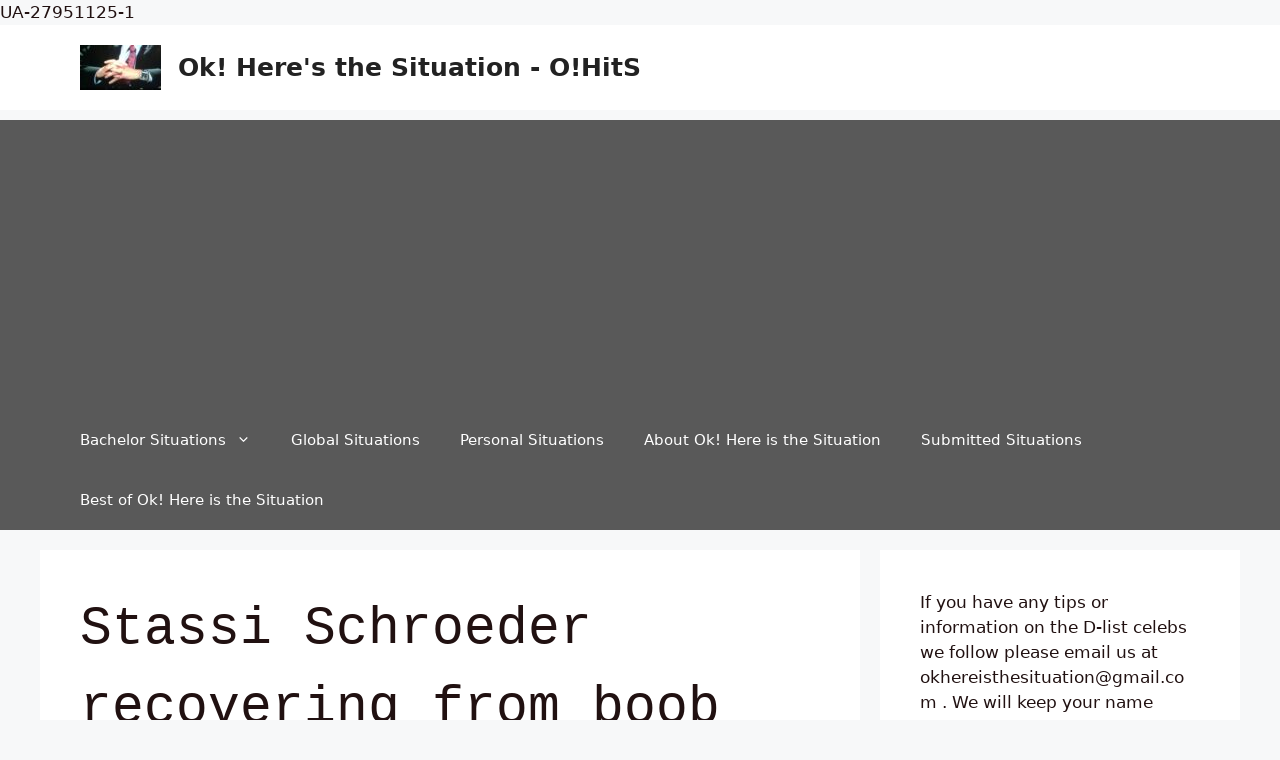

--- FILE ---
content_type: text/html; charset=UTF-8
request_url: https://okhereisthesituation.com/2015/11/stassi-schroeder-recovering-boob-job/
body_size: 20409
content:
<!DOCTYPE html>
<html lang="en-US">
<head>
	<meta charset="UTF-8">
	<title>Stassi Schroeder recovering from boob job &#8211; Ok! Here&#039;s the Situation &#8211; O!HitS</title>
<meta name='robots' content='max-image-preview:large' />
	<style>img:is([sizes="auto" i], [sizes^="auto," i]) { contain-intrinsic-size: 3000px 1500px }</style>
	<meta name="viewport" content="width=device-width, initial-scale=1"><link rel="alternate" type="application/rss+xml" title="Ok! Here&#039;s the Situation - O!HitS &raquo; Feed" href="https://okhereisthesituation.com/feed/" />
<link rel="alternate" type="application/rss+xml" title="Ok! Here&#039;s the Situation - O!HitS &raquo; Comments Feed" href="https://okhereisthesituation.com/comments/feed/" />
<link rel="alternate" type="application/rss+xml" title="Ok! Here&#039;s the Situation - O!HitS &raquo; Stassi Schroeder recovering from boob job Comments Feed" href="https://okhereisthesituation.com/2015/11/stassi-schroeder-recovering-boob-job/feed/" />
<script>
window._wpemojiSettings = {"baseUrl":"https:\/\/s.w.org\/images\/core\/emoji\/16.0.1\/72x72\/","ext":".png","svgUrl":"https:\/\/s.w.org\/images\/core\/emoji\/16.0.1\/svg\/","svgExt":".svg","source":{"concatemoji":"https:\/\/okhereisthesituation.com\/wp-includes\/js\/wp-emoji-release.min.js?ver=6.8.2"}};
/*! This file is auto-generated */
!function(s,n){var o,i,e;function c(e){try{var t={supportTests:e,timestamp:(new Date).valueOf()};sessionStorage.setItem(o,JSON.stringify(t))}catch(e){}}function p(e,t,n){e.clearRect(0,0,e.canvas.width,e.canvas.height),e.fillText(t,0,0);var t=new Uint32Array(e.getImageData(0,0,e.canvas.width,e.canvas.height).data),a=(e.clearRect(0,0,e.canvas.width,e.canvas.height),e.fillText(n,0,0),new Uint32Array(e.getImageData(0,0,e.canvas.width,e.canvas.height).data));return t.every(function(e,t){return e===a[t]})}function u(e,t){e.clearRect(0,0,e.canvas.width,e.canvas.height),e.fillText(t,0,0);for(var n=e.getImageData(16,16,1,1),a=0;a<n.data.length;a++)if(0!==n.data[a])return!1;return!0}function f(e,t,n,a){switch(t){case"flag":return n(e,"\ud83c\udff3\ufe0f\u200d\u26a7\ufe0f","\ud83c\udff3\ufe0f\u200b\u26a7\ufe0f")?!1:!n(e,"\ud83c\udde8\ud83c\uddf6","\ud83c\udde8\u200b\ud83c\uddf6")&&!n(e,"\ud83c\udff4\udb40\udc67\udb40\udc62\udb40\udc65\udb40\udc6e\udb40\udc67\udb40\udc7f","\ud83c\udff4\u200b\udb40\udc67\u200b\udb40\udc62\u200b\udb40\udc65\u200b\udb40\udc6e\u200b\udb40\udc67\u200b\udb40\udc7f");case"emoji":return!a(e,"\ud83e\udedf")}return!1}function g(e,t,n,a){var r="undefined"!=typeof WorkerGlobalScope&&self instanceof WorkerGlobalScope?new OffscreenCanvas(300,150):s.createElement("canvas"),o=r.getContext("2d",{willReadFrequently:!0}),i=(o.textBaseline="top",o.font="600 32px Arial",{});return e.forEach(function(e){i[e]=t(o,e,n,a)}),i}function t(e){var t=s.createElement("script");t.src=e,t.defer=!0,s.head.appendChild(t)}"undefined"!=typeof Promise&&(o="wpEmojiSettingsSupports",i=["flag","emoji"],n.supports={everything:!0,everythingExceptFlag:!0},e=new Promise(function(e){s.addEventListener("DOMContentLoaded",e,{once:!0})}),new Promise(function(t){var n=function(){try{var e=JSON.parse(sessionStorage.getItem(o));if("object"==typeof e&&"number"==typeof e.timestamp&&(new Date).valueOf()<e.timestamp+604800&&"object"==typeof e.supportTests)return e.supportTests}catch(e){}return null}();if(!n){if("undefined"!=typeof Worker&&"undefined"!=typeof OffscreenCanvas&&"undefined"!=typeof URL&&URL.createObjectURL&&"undefined"!=typeof Blob)try{var e="postMessage("+g.toString()+"("+[JSON.stringify(i),f.toString(),p.toString(),u.toString()].join(",")+"));",a=new Blob([e],{type:"text/javascript"}),r=new Worker(URL.createObjectURL(a),{name:"wpTestEmojiSupports"});return void(r.onmessage=function(e){c(n=e.data),r.terminate(),t(n)})}catch(e){}c(n=g(i,f,p,u))}t(n)}).then(function(e){for(var t in e)n.supports[t]=e[t],n.supports.everything=n.supports.everything&&n.supports[t],"flag"!==t&&(n.supports.everythingExceptFlag=n.supports.everythingExceptFlag&&n.supports[t]);n.supports.everythingExceptFlag=n.supports.everythingExceptFlag&&!n.supports.flag,n.DOMReady=!1,n.readyCallback=function(){n.DOMReady=!0}}).then(function(){return e}).then(function(){var e;n.supports.everything||(n.readyCallback(),(e=n.source||{}).concatemoji?t(e.concatemoji):e.wpemoji&&e.twemoji&&(t(e.twemoji),t(e.wpemoji)))}))}((window,document),window._wpemojiSettings);
</script>
<style id='wp-emoji-styles-inline-css'>

	img.wp-smiley, img.emoji {
		display: inline !important;
		border: none !important;
		box-shadow: none !important;
		height: 1em !important;
		width: 1em !important;
		margin: 0 0.07em !important;
		vertical-align: -0.1em !important;
		background: none !important;
		padding: 0 !important;
	}
</style>
<link rel='stylesheet' id='wp-block-library-css' href='https://okhereisthesituation.com/wp-includes/css/dist/block-library/style.min.css?ver=6.8.2' media='all' />
<style id='classic-theme-styles-inline-css'>
/*! This file is auto-generated */
.wp-block-button__link{color:#fff;background-color:#32373c;border-radius:9999px;box-shadow:none;text-decoration:none;padding:calc(.667em + 2px) calc(1.333em + 2px);font-size:1.125em}.wp-block-file__button{background:#32373c;color:#fff;text-decoration:none}
</style>
<style id='global-styles-inline-css'>
:root{--wp--preset--aspect-ratio--square: 1;--wp--preset--aspect-ratio--4-3: 4/3;--wp--preset--aspect-ratio--3-4: 3/4;--wp--preset--aspect-ratio--3-2: 3/2;--wp--preset--aspect-ratio--2-3: 2/3;--wp--preset--aspect-ratio--16-9: 16/9;--wp--preset--aspect-ratio--9-16: 9/16;--wp--preset--color--black: #000000;--wp--preset--color--cyan-bluish-gray: #abb8c3;--wp--preset--color--white: #ffffff;--wp--preset--color--pale-pink: #f78da7;--wp--preset--color--vivid-red: #cf2e2e;--wp--preset--color--luminous-vivid-orange: #ff6900;--wp--preset--color--luminous-vivid-amber: #fcb900;--wp--preset--color--light-green-cyan: #7bdcb5;--wp--preset--color--vivid-green-cyan: #00d084;--wp--preset--color--pale-cyan-blue: #8ed1fc;--wp--preset--color--vivid-cyan-blue: #0693e3;--wp--preset--color--vivid-purple: #9b51e0;--wp--preset--color--contrast: var(--contrast);--wp--preset--color--contrast-2: var(--contrast-2);--wp--preset--color--contrast-3: var(--contrast-3);--wp--preset--color--base: var(--base);--wp--preset--color--base-2: var(--base-2);--wp--preset--color--base-3: var(--base-3);--wp--preset--color--accent: var(--accent);--wp--preset--gradient--vivid-cyan-blue-to-vivid-purple: linear-gradient(135deg,rgba(6,147,227,1) 0%,rgb(155,81,224) 100%);--wp--preset--gradient--light-green-cyan-to-vivid-green-cyan: linear-gradient(135deg,rgb(122,220,180) 0%,rgb(0,208,130) 100%);--wp--preset--gradient--luminous-vivid-amber-to-luminous-vivid-orange: linear-gradient(135deg,rgba(252,185,0,1) 0%,rgba(255,105,0,1) 100%);--wp--preset--gradient--luminous-vivid-orange-to-vivid-red: linear-gradient(135deg,rgba(255,105,0,1) 0%,rgb(207,46,46) 100%);--wp--preset--gradient--very-light-gray-to-cyan-bluish-gray: linear-gradient(135deg,rgb(238,238,238) 0%,rgb(169,184,195) 100%);--wp--preset--gradient--cool-to-warm-spectrum: linear-gradient(135deg,rgb(74,234,220) 0%,rgb(151,120,209) 20%,rgb(207,42,186) 40%,rgb(238,44,130) 60%,rgb(251,105,98) 80%,rgb(254,248,76) 100%);--wp--preset--gradient--blush-light-purple: linear-gradient(135deg,rgb(255,206,236) 0%,rgb(152,150,240) 100%);--wp--preset--gradient--blush-bordeaux: linear-gradient(135deg,rgb(254,205,165) 0%,rgb(254,45,45) 50%,rgb(107,0,62) 100%);--wp--preset--gradient--luminous-dusk: linear-gradient(135deg,rgb(255,203,112) 0%,rgb(199,81,192) 50%,rgb(65,88,208) 100%);--wp--preset--gradient--pale-ocean: linear-gradient(135deg,rgb(255,245,203) 0%,rgb(182,227,212) 50%,rgb(51,167,181) 100%);--wp--preset--gradient--electric-grass: linear-gradient(135deg,rgb(202,248,128) 0%,rgb(113,206,126) 100%);--wp--preset--gradient--midnight: linear-gradient(135deg,rgb(2,3,129) 0%,rgb(40,116,252) 100%);--wp--preset--font-size--small: 13px;--wp--preset--font-size--medium: 20px;--wp--preset--font-size--large: 36px;--wp--preset--font-size--x-large: 42px;--wp--preset--spacing--20: 0.44rem;--wp--preset--spacing--30: 0.67rem;--wp--preset--spacing--40: 1rem;--wp--preset--spacing--50: 1.5rem;--wp--preset--spacing--60: 2.25rem;--wp--preset--spacing--70: 3.38rem;--wp--preset--spacing--80: 5.06rem;--wp--preset--shadow--natural: 6px 6px 9px rgba(0, 0, 0, 0.2);--wp--preset--shadow--deep: 12px 12px 50px rgba(0, 0, 0, 0.4);--wp--preset--shadow--sharp: 6px 6px 0px rgba(0, 0, 0, 0.2);--wp--preset--shadow--outlined: 6px 6px 0px -3px rgba(255, 255, 255, 1), 6px 6px rgba(0, 0, 0, 1);--wp--preset--shadow--crisp: 6px 6px 0px rgba(0, 0, 0, 1);}:where(.is-layout-flex){gap: 0.5em;}:where(.is-layout-grid){gap: 0.5em;}body .is-layout-flex{display: flex;}.is-layout-flex{flex-wrap: wrap;align-items: center;}.is-layout-flex > :is(*, div){margin: 0;}body .is-layout-grid{display: grid;}.is-layout-grid > :is(*, div){margin: 0;}:where(.wp-block-columns.is-layout-flex){gap: 2em;}:where(.wp-block-columns.is-layout-grid){gap: 2em;}:where(.wp-block-post-template.is-layout-flex){gap: 1.25em;}:where(.wp-block-post-template.is-layout-grid){gap: 1.25em;}.has-black-color{color: var(--wp--preset--color--black) !important;}.has-cyan-bluish-gray-color{color: var(--wp--preset--color--cyan-bluish-gray) !important;}.has-white-color{color: var(--wp--preset--color--white) !important;}.has-pale-pink-color{color: var(--wp--preset--color--pale-pink) !important;}.has-vivid-red-color{color: var(--wp--preset--color--vivid-red) !important;}.has-luminous-vivid-orange-color{color: var(--wp--preset--color--luminous-vivid-orange) !important;}.has-luminous-vivid-amber-color{color: var(--wp--preset--color--luminous-vivid-amber) !important;}.has-light-green-cyan-color{color: var(--wp--preset--color--light-green-cyan) !important;}.has-vivid-green-cyan-color{color: var(--wp--preset--color--vivid-green-cyan) !important;}.has-pale-cyan-blue-color{color: var(--wp--preset--color--pale-cyan-blue) !important;}.has-vivid-cyan-blue-color{color: var(--wp--preset--color--vivid-cyan-blue) !important;}.has-vivid-purple-color{color: var(--wp--preset--color--vivid-purple) !important;}.has-black-background-color{background-color: var(--wp--preset--color--black) !important;}.has-cyan-bluish-gray-background-color{background-color: var(--wp--preset--color--cyan-bluish-gray) !important;}.has-white-background-color{background-color: var(--wp--preset--color--white) !important;}.has-pale-pink-background-color{background-color: var(--wp--preset--color--pale-pink) !important;}.has-vivid-red-background-color{background-color: var(--wp--preset--color--vivid-red) !important;}.has-luminous-vivid-orange-background-color{background-color: var(--wp--preset--color--luminous-vivid-orange) !important;}.has-luminous-vivid-amber-background-color{background-color: var(--wp--preset--color--luminous-vivid-amber) !important;}.has-light-green-cyan-background-color{background-color: var(--wp--preset--color--light-green-cyan) !important;}.has-vivid-green-cyan-background-color{background-color: var(--wp--preset--color--vivid-green-cyan) !important;}.has-pale-cyan-blue-background-color{background-color: var(--wp--preset--color--pale-cyan-blue) !important;}.has-vivid-cyan-blue-background-color{background-color: var(--wp--preset--color--vivid-cyan-blue) !important;}.has-vivid-purple-background-color{background-color: var(--wp--preset--color--vivid-purple) !important;}.has-black-border-color{border-color: var(--wp--preset--color--black) !important;}.has-cyan-bluish-gray-border-color{border-color: var(--wp--preset--color--cyan-bluish-gray) !important;}.has-white-border-color{border-color: var(--wp--preset--color--white) !important;}.has-pale-pink-border-color{border-color: var(--wp--preset--color--pale-pink) !important;}.has-vivid-red-border-color{border-color: var(--wp--preset--color--vivid-red) !important;}.has-luminous-vivid-orange-border-color{border-color: var(--wp--preset--color--luminous-vivid-orange) !important;}.has-luminous-vivid-amber-border-color{border-color: var(--wp--preset--color--luminous-vivid-amber) !important;}.has-light-green-cyan-border-color{border-color: var(--wp--preset--color--light-green-cyan) !important;}.has-vivid-green-cyan-border-color{border-color: var(--wp--preset--color--vivid-green-cyan) !important;}.has-pale-cyan-blue-border-color{border-color: var(--wp--preset--color--pale-cyan-blue) !important;}.has-vivid-cyan-blue-border-color{border-color: var(--wp--preset--color--vivid-cyan-blue) !important;}.has-vivid-purple-border-color{border-color: var(--wp--preset--color--vivid-purple) !important;}.has-vivid-cyan-blue-to-vivid-purple-gradient-background{background: var(--wp--preset--gradient--vivid-cyan-blue-to-vivid-purple) !important;}.has-light-green-cyan-to-vivid-green-cyan-gradient-background{background: var(--wp--preset--gradient--light-green-cyan-to-vivid-green-cyan) !important;}.has-luminous-vivid-amber-to-luminous-vivid-orange-gradient-background{background: var(--wp--preset--gradient--luminous-vivid-amber-to-luminous-vivid-orange) !important;}.has-luminous-vivid-orange-to-vivid-red-gradient-background{background: var(--wp--preset--gradient--luminous-vivid-orange-to-vivid-red) !important;}.has-very-light-gray-to-cyan-bluish-gray-gradient-background{background: var(--wp--preset--gradient--very-light-gray-to-cyan-bluish-gray) !important;}.has-cool-to-warm-spectrum-gradient-background{background: var(--wp--preset--gradient--cool-to-warm-spectrum) !important;}.has-blush-light-purple-gradient-background{background: var(--wp--preset--gradient--blush-light-purple) !important;}.has-blush-bordeaux-gradient-background{background: var(--wp--preset--gradient--blush-bordeaux) !important;}.has-luminous-dusk-gradient-background{background: var(--wp--preset--gradient--luminous-dusk) !important;}.has-pale-ocean-gradient-background{background: var(--wp--preset--gradient--pale-ocean) !important;}.has-electric-grass-gradient-background{background: var(--wp--preset--gradient--electric-grass) !important;}.has-midnight-gradient-background{background: var(--wp--preset--gradient--midnight) !important;}.has-small-font-size{font-size: var(--wp--preset--font-size--small) !important;}.has-medium-font-size{font-size: var(--wp--preset--font-size--medium) !important;}.has-large-font-size{font-size: var(--wp--preset--font-size--large) !important;}.has-x-large-font-size{font-size: var(--wp--preset--font-size--x-large) !important;}
:where(.wp-block-post-template.is-layout-flex){gap: 1.25em;}:where(.wp-block-post-template.is-layout-grid){gap: 1.25em;}
:where(.wp-block-columns.is-layout-flex){gap: 2em;}:where(.wp-block-columns.is-layout-grid){gap: 2em;}
:root :where(.wp-block-pullquote){font-size: 1.5em;line-height: 1.6;}
</style>
<link rel='stylesheet' id='wp-polls-css' href='https://okhereisthesituation.com/wp-content/plugins/wp-polls/polls-css.css?ver=2.75.5' media='all' />
<style id='wp-polls-inline-css'>
.wp-polls .pollbar {
	margin: 1px;
	font-size: 8px;
	line-height: 10px;
	height: 10px;
	background: #fddc7f;
	border: 1px solid #fddc7f;
}

</style>
<link rel='stylesheet' id='generate-comments-css' href='https://okhereisthesituation.com/wp-content/themes/generatepress/assets/css/components/comments.min.css?ver=3.4.0' media='all' />
<link rel='stylesheet' id='generate-style-css' href='https://okhereisthesituation.com/wp-content/themes/generatepress/assets/css/main.min.css?ver=3.4.0' media='all' />
<style id='generate-style-inline-css'>
body{background-color:#f7f8f9;color:#211111;}a{color:#1e73be;}a:hover, a:focus, a:active{color:#1abc9c;}.wp-block-group__inner-container{max-width:1200px;margin-left:auto;margin-right:auto;}:root{--contrast:#222222;--contrast-2:#575760;--contrast-3:#b2b2be;--base:#f0f0f0;--base-2:#f7f8f9;--base-3:#ffffff;--accent:#1e73be;}:root .has-contrast-color{color:var(--contrast);}:root .has-contrast-background-color{background-color:var(--contrast);}:root .has-contrast-2-color{color:var(--contrast-2);}:root .has-contrast-2-background-color{background-color:var(--contrast-2);}:root .has-contrast-3-color{color:var(--contrast-3);}:root .has-contrast-3-background-color{background-color:var(--contrast-3);}:root .has-base-color{color:var(--base);}:root .has-base-background-color{background-color:var(--base);}:root .has-base-2-color{color:var(--base-2);}:root .has-base-2-background-color{background-color:var(--base-2);}:root .has-base-3-color{color:var(--base-3);}:root .has-base-3-background-color{background-color:var(--base-3);}:root .has-accent-color{color:var(--accent);}:root .has-accent-background-color{background-color:var(--accent);}body, button, input, select, textarea{font-family:-apple-system, system-ui, BlinkMacSystemFont, "Segoe UI", Helvetica, Arial, sans-serif, "Apple Color Emoji", "Segoe UI Emoji", "Segoe UI Symbol";}body{line-height:1.5;}.entry-content > [class*="wp-block-"]:not(:last-child):not(.wp-block-heading){margin-bottom:1.5em;}.main-navigation .main-nav ul ul li a{font-size:14px;}.sidebar .widget, .footer-widgets .widget{font-size:17px;}h1{font-family:"Courier New";font-size:53px;line-height:1.5em;}@media (max-width:768px){h1{font-size:31px;}h2{font-size:27px;}h3{font-size:24px;}h4{font-size:22px;}h5{font-size:19px;}}.top-bar{background-color:#636363;color:#ffffff;}.top-bar a{color:#ffffff;}.top-bar a:hover{color:#303030;}.site-header{background-color:#ffffff;}.main-title a,.main-title a:hover{color:#222222;}.site-description{color:#757575;}.main-navigation,.main-navigation ul ul{background-color:#595959;}.main-navigation .main-nav ul li a, .main-navigation .menu-toggle, .main-navigation .menu-bar-items{color:#ffffff;}.main-navigation .main-nav ul li:not([class*="current-menu-"]):hover > a, .main-navigation .main-nav ul li:not([class*="current-menu-"]):focus > a, .main-navigation .main-nav ul li.sfHover:not([class*="current-menu-"]) > a, .main-navigation .menu-bar-item:hover > a, .main-navigation .menu-bar-item.sfHover > a{color:#ffffff;background-color:#424242;}button.menu-toggle:hover,button.menu-toggle:focus{color:#ffffff;}.main-navigation .main-nav ul li[class*="current-menu-"] > a{color:#ffffff;background-color:#424242;}.navigation-search input[type="search"],.navigation-search input[type="search"]:active, .navigation-search input[type="search"]:focus, .main-navigation .main-nav ul li.search-item.active > a, .main-navigation .menu-bar-items .search-item.active > a{color:#ffffff;background-color:#424242;}.main-navigation ul ul{background-color:#424242;}.main-navigation .main-nav ul ul li a{color:#ffffff;}.main-navigation .main-nav ul ul li:not([class*="current-menu-"]):hover > a,.main-navigation .main-nav ul ul li:not([class*="current-menu-"]):focus > a, .main-navigation .main-nav ul ul li.sfHover:not([class*="current-menu-"]) > a{color:#dbdbdb;background-color:#424242;}.main-navigation .main-nav ul ul li[class*="current-menu-"] > a{color:#dbdbdb;background-color:#424242;}.separate-containers .inside-article, .separate-containers .comments-area, .separate-containers .page-header, .one-container .container, .separate-containers .paging-navigation, .inside-page-header{background-color:#ffffff;}.entry-title a{color:#3f3f3f;}.entry-title a:hover{color:#0213ce;}.entry-meta{color:#595959;}.sidebar .widget{background-color:#ffffff;}.footer-widgets{background-color:#ffffff;}.footer-widgets .widget-title{color:#000000;}.site-info{color:#ffffff;background-color:#55555e;}.site-info a{color:#ffffff;}.site-info a:hover{color:#d3d3d3;}.footer-bar .widget_nav_menu .current-menu-item a{color:#d3d3d3;}input[type="text"],input[type="email"],input[type="url"],input[type="password"],input[type="search"],input[type="tel"],input[type="number"],textarea,select{color:#666666;background-color:#fafafa;border-color:#cccccc;}input[type="text"]:focus,input[type="email"]:focus,input[type="url"]:focus,input[type="password"]:focus,input[type="search"]:focus,input[type="tel"]:focus,input[type="number"]:focus,textarea:focus,select:focus{color:#666666;background-color:#ffffff;border-color:#bfbfbf;}button,html input[type="button"],input[type="reset"],input[type="submit"],a.button,a.wp-block-button__link:not(.has-background){color:#ffffff;background-color:#55555e;}button:hover,html input[type="button"]:hover,input[type="reset"]:hover,input[type="submit"]:hover,a.button:hover,button:focus,html input[type="button"]:focus,input[type="reset"]:focus,input[type="submit"]:focus,a.button:focus,a.wp-block-button__link:not(.has-background):active,a.wp-block-button__link:not(.has-background):focus,a.wp-block-button__link:not(.has-background):hover{color:#ffffff;background-color:#3f4047;}a.generate-back-to-top{background-color:rgba( 0,0,0,0.4 );color:#ffffff;}a.generate-back-to-top:hover,a.generate-back-to-top:focus{background-color:rgba( 0,0,0,0.6 );color:#ffffff;}:root{--gp-search-modal-bg-color:var(--base-3);--gp-search-modal-text-color:var(--contrast);--gp-search-modal-overlay-bg-color:rgba(0,0,0,0.2);}@media (max-width:768px){.main-navigation .menu-bar-item:hover > a, .main-navigation .menu-bar-item.sfHover > a{background:none;color:#ffffff;}}.nav-below-header .main-navigation .inside-navigation.grid-container, .nav-above-header .main-navigation .inside-navigation.grid-container{padding:0px 20px 0px 20px;}.site-main .wp-block-group__inner-container{padding:40px;}.separate-containers .paging-navigation{padding-top:20px;padding-bottom:20px;}.entry-content .alignwide, body:not(.no-sidebar) .entry-content .alignfull{margin-left:-40px;width:calc(100% + 80px);max-width:calc(100% + 80px);}.rtl .menu-item-has-children .dropdown-menu-toggle{padding-left:20px;}.rtl .main-navigation .main-nav ul li.menu-item-has-children > a{padding-right:20px;}@media (max-width:768px){.separate-containers .inside-article, .separate-containers .comments-area, .separate-containers .page-header, .separate-containers .paging-navigation, .one-container .site-content, .inside-page-header{padding:30px;}.site-main .wp-block-group__inner-container{padding:30px;}.inside-top-bar{padding-right:30px;padding-left:30px;}.inside-header{padding-right:30px;padding-left:30px;}.widget-area .widget{padding-top:30px;padding-right:30px;padding-bottom:30px;padding-left:30px;}.footer-widgets-container{padding-top:30px;padding-right:30px;padding-bottom:30px;padding-left:30px;}.inside-site-info{padding-right:30px;padding-left:30px;}.entry-content .alignwide, body:not(.no-sidebar) .entry-content .alignfull{margin-left:-30px;width:calc(100% + 60px);max-width:calc(100% + 60px);}.one-container .site-main .paging-navigation{margin-bottom:20px;}}/* End cached CSS */.is-right-sidebar{width:30%;}.is-left-sidebar{width:30%;}.site-content .content-area{width:70%;}@media (max-width:768px){.main-navigation .menu-toggle,.sidebar-nav-mobile:not(#sticky-placeholder){display:block;}.main-navigation ul,.gen-sidebar-nav,.main-navigation:not(.slideout-navigation):not(.toggled) .main-nav > ul,.has-inline-mobile-toggle #site-navigation .inside-navigation > *:not(.navigation-search):not(.main-nav){display:none;}.nav-align-right .inside-navigation,.nav-align-center .inside-navigation{justify-content:space-between;}}
</style>
<script src="https://okhereisthesituation.com/wp-includes/js/jquery/jquery.min.js?ver=3.7.1" id="jquery-core-js"></script>
<script src="https://okhereisthesituation.com/wp-includes/js/jquery/jquery-migrate.min.js?ver=3.4.1" id="jquery-migrate-js"></script>
<link rel="https://api.w.org/" href="https://okhereisthesituation.com/wp-json/" /><link rel="alternate" title="JSON" type="application/json" href="https://okhereisthesituation.com/wp-json/wp/v2/posts/44417" /><link rel="EditURI" type="application/rsd+xml" title="RSD" href="https://okhereisthesituation.com/xmlrpc.php?rsd" />
<meta name="generator" content="WordPress 6.8.2" />
<link rel="canonical" href="https://okhereisthesituation.com/2015/11/stassi-schroeder-recovering-boob-job/" />
<link rel='shortlink' href='https://okhereisthesituation.com/?p=44417' />
<link rel="alternate" title="oEmbed (JSON)" type="application/json+oembed" href="https://okhereisthesituation.com/wp-json/oembed/1.0/embed?url=https%3A%2F%2Fokhereisthesituation.com%2F2015%2F11%2Fstassi-schroeder-recovering-boob-job%2F" />
<link rel="alternate" title="oEmbed (XML)" type="text/xml+oembed" href="https://okhereisthesituation.com/wp-json/oembed/1.0/embed?url=https%3A%2F%2Fokhereisthesituation.com%2F2015%2F11%2Fstassi-schroeder-recovering-boob-job%2F&#038;format=xml" />

		<!-- GA Google Analytics @ https://m0n.co/ga -->
		<script async src="https://www.googletagmanager.com/gtag/js?id=G-L9WREH6ZCP"></script>
		<script>
			window.dataLayer = window.dataLayer || [];
			function gtag(){dataLayer.push(arguments);}
			gtag('js', new Date());
			gtag('config', 'G-L9WREH6ZCP');
		</script>

	<!-- Google Tag Manager -->
<script>(function(w,d,s,l,i){w[l]=w[l]||[];w[l].push({'gtm.start':
new Date().getTime(),event:'gtm.js'});var f=d.getElementsByTagName(s)[0],
j=d.createElement(s),dl=l!='dataLayer'?'&l='+l:'';j.async=true;j.src=
'https://www.googletagmanager.com/gtm.js?id='+i+dl;f.parentNode.insertBefore(j,f);
})(window,document,'script','dataLayer','GTM-K38BNWDS');</script>
<!-- End Google Tag Manager --><script data-ad-client="ca-pub-8586575507372445" async src="https://pagead2.googlesyndication.com/pagead/js/adsbygoogle.js"></script>UA-27951125-1<link rel="pingback" href="https://okhereisthesituation.com/xmlrpc.php">
<link rel="icon" href="https://okhereisthesituation.com/wp-content/uploads/2012/01/ch-hands-60x60.jpg" sizes="32x32" />
<link rel="icon" href="https://okhereisthesituation.com/wp-content/uploads/2012/01/ch-hands.jpg" sizes="192x192" />
<link rel="apple-touch-icon" href="https://okhereisthesituation.com/wp-content/uploads/2012/01/ch-hands-180x180.jpg" />
<meta name="msapplication-TileImage" content="https://okhereisthesituation.com/wp-content/uploads/2012/01/ch-hands.jpg" />
</head>

<body class="wp-singular post-template-default single single-post postid-44417 single-format-standard wp-custom-logo wp-embed-responsive wp-theme-generatepress right-sidebar nav-below-header separate-containers header-aligned-left dropdown-hover" itemtype="https://schema.org/Blog" itemscope>
	<!-- Google Tag Manager (noscript) -->
<noscript><iframe src="https://www.googletagmanager.com/ns.html?id=GTM-K38BNWDS"
height="0" width="0" style="display:none;visibility:hidden"></iframe></noscript>
<!-- End Google Tag Manager (noscript) --><a class="screen-reader-text skip-link" href="#content" title="Skip to content">Skip to content</a>		<header class="site-header" id="masthead" aria-label="Site"  itemtype="https://schema.org/WPHeader" itemscope>
			<div class="inside-header grid-container">
				<div class="site-branding-container"><div class="site-logo">
					<a href="https://okhereisthesituation.com/" rel="home">
						<img  class="header-image is-logo-image" alt="Ok! Here&#039;s the Situation &#8211; O!HitS" src="https://okhereisthesituation.com/wp-content/uploads/2012/01/cropped-ch-hands.jpg" width="81" height="45" />
					</a>
				</div><div class="site-branding">
						<p class="main-title" itemprop="headline">
					<a href="https://okhereisthesituation.com/" rel="home">Ok! Here&#039;s the Situation - O!HitS</a>
				</p>
						
					</div></div>			</div>
		</header>
				<nav class="main-navigation sub-menu-right" id="site-navigation" aria-label="Primary"  itemtype="https://schema.org/SiteNavigationElement" itemscope>
			<div class="inside-navigation grid-container">
								<button class="menu-toggle" aria-controls="primary-menu" aria-expanded="false">
					<span class="gp-icon icon-menu-bars"><svg viewBox="0 0 512 512" aria-hidden="true" xmlns="http://www.w3.org/2000/svg" width="1em" height="1em"><path d="M0 96c0-13.255 10.745-24 24-24h464c13.255 0 24 10.745 24 24s-10.745 24-24 24H24c-13.255 0-24-10.745-24-24zm0 160c0-13.255 10.745-24 24-24h464c13.255 0 24 10.745 24 24s-10.745 24-24 24H24c-13.255 0-24-10.745-24-24zm0 160c0-13.255 10.745-24 24-24h464c13.255 0 24 10.745 24 24s-10.745 24-24 24H24c-13.255 0-24-10.745-24-24z" /></svg><svg viewBox="0 0 512 512" aria-hidden="true" xmlns="http://www.w3.org/2000/svg" width="1em" height="1em"><path d="M71.029 71.029c9.373-9.372 24.569-9.372 33.942 0L256 222.059l151.029-151.03c9.373-9.372 24.569-9.372 33.942 0 9.372 9.373 9.372 24.569 0 33.942L289.941 256l151.03 151.029c9.372 9.373 9.372 24.569 0 33.942-9.373 9.372-24.569 9.372-33.942 0L256 289.941l-151.029 151.03c-9.373 9.372-24.569 9.372-33.942 0-9.372-9.373-9.372-24.569 0-33.942L222.059 256 71.029 104.971c-9.372-9.373-9.372-24.569 0-33.942z" /></svg></span><span class="mobile-menu">Menu</span>				</button>
				<div id="primary-menu" class="main-nav"><ul id="menu-main-navigation-buttons" class=" menu sf-menu"><li id="menu-item-12839" class="menu-item menu-item-type-post_type menu-item-object-page menu-item-has-children menu-item-12839"><a href="https://okhereisthesituation.com/the-bachelor-blog/" title="Bachelor News">Bachelor Situations<span role="presentation" class="dropdown-menu-toggle"><span class="gp-icon icon-arrow"><svg viewBox="0 0 330 512" aria-hidden="true" xmlns="http://www.w3.org/2000/svg" width="1em" height="1em"><path d="M305.913 197.085c0 2.266-1.133 4.815-2.833 6.514L171.087 335.593c-1.7 1.7-4.249 2.832-6.515 2.832s-4.815-1.133-6.515-2.832L26.064 203.599c-1.7-1.7-2.832-4.248-2.832-6.514s1.132-4.816 2.832-6.515l14.162-14.163c1.7-1.699 3.966-2.832 6.515-2.832 2.266 0 4.815 1.133 6.515 2.832l111.316 111.317 111.316-111.317c1.7-1.699 4.249-2.832 6.515-2.832s4.815 1.133 6.515 2.832l14.162 14.163c1.7 1.7 2.833 4.249 2.833 6.515z" /></svg></span></span></a>
<ul class="sub-menu">
	<li id="menu-item-63662" class="menu-item menu-item-type-taxonomy menu-item-object-category menu-item-63662"><a href="https://okhereisthesituation.com/category/bachelor/bachelor-situations/bachelor-in-paradise-bachelor-situations/bachelor-in-paradise-season-6/">Bachelor in Paradise season 6</a></li>
	<li id="menu-item-62890" class="menu-item menu-item-type-taxonomy menu-item-object-category menu-item-62890"><a href="https://okhereisthesituation.com/category/bachelor/bachelor-situations/bachelorette-hannah-brown/">Bachelorette Hannah Brown</a></li>
	<li id="menu-item-62353" class="menu-item menu-item-type-taxonomy menu-item-object-category menu-item-62353"><a href="https://okhereisthesituation.com/category/bachelor/bachelor-situations/bachelor-colton-underwood/">Bachelor-Colton Underwood</a></li>
	<li id="menu-item-59695" class="menu-item menu-item-type-taxonomy menu-item-object-category menu-item-59695"><a href="https://okhereisthesituation.com/category/bachelor/bachelor-situations/bachelor-arie-luyendyk-jr-2018/">Bachelor Arie Luyendyk Jr. 2018</a></li>
	<li id="menu-item-60222" class="menu-item menu-item-type-taxonomy menu-item-object-category menu-item-60222"><a href="https://okhereisthesituation.com/category/bachelor/bachelor-situations/bachelor-winter-games-2018/">Bachelor Winter Games 2018</a></li>
	<li id="menu-item-56451" class="menu-item menu-item-type-taxonomy menu-item-object-category menu-item-56451"><a href="https://okhereisthesituation.com/category/bachelor/bachelor-situations/bachelorette-rachel-lindsay-season/">Bachelorette&#8211;Rachel Lindsay season</a></li>
	<li id="menu-item-62354" class="menu-item menu-item-type-taxonomy menu-item-object-category menu-item-62354"><a href="https://okhereisthesituation.com/category/bachelor/bachelor-situations/bachelor-in-paradise-bachelor-situations/bachelor-in-paradise-season-5/">Bachelor in Paradise season 5</a></li>
	<li id="menu-item-54518" class="menu-item menu-item-type-taxonomy menu-item-object-category menu-item-54518"><a href="https://okhereisthesituation.com/category/bachelor/bachelor-situations/bachelor-nick-viall-season-2017/">Bachelor Nick Viall season 2017</a></li>
	<li id="menu-item-50196" class="menu-item menu-item-type-taxonomy menu-item-object-category menu-item-50196"><a href="https://okhereisthesituation.com/category/bachelor/bachelor-situations/bachelorette-2016-joelle-fletcher/">Bachelorette 2016 Joelle Fletcher</a></li>
	<li id="menu-item-45733" class="menu-item menu-item-type-taxonomy menu-item-object-category menu-item-45733"><a href="https://okhereisthesituation.com/category/bachelor/bachelor-situations/the-bachelor-20-ben-higgins-season/">The Bachelor 20: Ben Higgins Season</a></li>
	<li id="menu-item-41857" class="menu-item menu-item-type-post_type menu-item-object-page menu-item-41857"><a href="https://okhereisthesituation.com/bachelor-in-paradise-season-2/">Bachelor in Paradise season 2</a></li>
	<li id="menu-item-36867" class="menu-item menu-item-type-taxonomy menu-item-object-category menu-item-36867"><a href="https://okhereisthesituation.com/category/bachelor/bachelor-situations/bachelorette-2015-kaitlyn-bristowe-britt-nilsson/">Bachelorette 2015 Kaitlyn Bristowe &#038; Britt Nilsson</a></li>
	<li id="menu-item-33458" class="menu-item menu-item-type-taxonomy menu-item-object-category menu-item-33458"><a href="https://okhereisthesituation.com/category/bachelor/chris-soules-season-19/">Bachelor 2015 Chris Soules season 19</a></li>
	<li id="menu-item-28073" class="menu-item menu-item-type-taxonomy menu-item-object-category menu-item-28073"><a href="https://okhereisthesituation.com/category/bachelor/bachelor-situations/the-bachelor-andi-dorfmans-season/">The Bachelorette: Andi Dorfman&#8217;s Season</a></li>
	<li id="menu-item-21036" class="menu-item menu-item-type-post_type menu-item-object-page menu-item-21036"><a href="https://okhereisthesituation.com/the-bachelor-blog/the-bachelor-juan-pablos-season/">The Bachelor: Juan Pablo Galavis</a></li>
	<li id="menu-item-15403" class="menu-item menu-item-type-post_type menu-item-object-page menu-item-15403"><a href="https://okhereisthesituation.com/the-bachelor-blog/the-bachelorette-desiree-hartsocks-season/">The Bachelorette: Desiree Hartsock</a></li>
	<li id="menu-item-12840" class="menu-item menu-item-type-post_type menu-item-object-page menu-item-12840"><a href="https://okhereisthesituation.com/the-bachelor-blog/the-bachelor-sean-lowes-season/">The Bachelor: Sean Lowe</a></li>
	<li id="menu-item-12841" class="menu-item menu-item-type-post_type menu-item-object-page menu-item-12841"><a href="https://okhereisthesituation.com/the-bachelor-ben-flajnik-archives/bachelor-canada-brad-smith-archives/">Bachelor Canada: Brad Smith</a></li>
	<li id="menu-item-12847" class="menu-item menu-item-type-post_type menu-item-object-page menu-item-12847"><a href="https://okhereisthesituation.com/the-bachelor-ben-flajnik-archives/bachelor-pad-3-archives/">Bachelor Pad 3</a></li>
	<li id="menu-item-12842" class="menu-item menu-item-type-post_type menu-item-object-page menu-item-12842"><a href="https://okhereisthesituation.com/the-bachelor-ben-flajnik-archives/the-bachelorette-emily-maynard-archives/">The Bachelorette: Emily Maynard</a></li>
	<li id="menu-item-12843" class="menu-item menu-item-type-post_type menu-item-object-page menu-item-12843"><a href="https://okhereisthesituation.com/the-bachelor-ben-flajnik-archives/the-bachelor-ben-flajnick-archives/">The Bachelor: Ben Flajnik</a></li>
</ul>
</li>
<li id="menu-item-12838" class="menu-item menu-item-type-post_type menu-item-object-page menu-item-12838"><a href="https://okhereisthesituation.com/global-situations/">Global Situations</a></li>
<li id="menu-item-64808" class="menu-item menu-item-type-taxonomy menu-item-object-category menu-item-64808"><a href="https://okhereisthesituation.com/category/news/personal-situations/">Personal Situations</a></li>
<li id="menu-item-67626" class="menu-item menu-item-type-post_type menu-item-object-page menu-item-67626"><a href="https://okhereisthesituation.com/about-ok-here-is-the-situation/">About Ok! Here is the Situation</a></li>
<li id="menu-item-64811" class="menu-item menu-item-type-taxonomy menu-item-object-category menu-item-64811"><a href="https://okhereisthesituation.com/category/submitted-situations/">Submitted Situations</a></li>
<li id="menu-item-64813" class="menu-item menu-item-type-taxonomy menu-item-object-category menu-item-64813"><a href="https://okhereisthesituation.com/category/bohts/">Best of Ok! Here is the Situation</a></li>
</ul></div>			</div>
		</nav>
		
	<div class="site grid-container container hfeed" id="page">
				<div class="site-content" id="content">
			
	<div class="content-area" id="primary">
		<main class="site-main" id="main">
			
<article id="post-44417" class="post-44417 post type-post status-publish format-standard hentry category-vanderpump-rules-season-4 tag-sheena-mannina tag-stassi-schroeder-boob-job tag-stassi-schroeder-bra-size tag-stassi-schroeder-breast-lift tag-stassi-schroeder-plastic-surgery" itemtype="https://schema.org/CreativeWork" itemscope>
	<div class="inside-article">
					<header class="entry-header">
				<h1 class="entry-title" itemprop="headline">Stassi Schroeder recovering from boob job</h1>		<div class="entry-meta">
			<span class="posted-on"><time class="updated" datetime="2015-11-21T21:13:03-07:00" itemprop="dateModified">November 21, 2015</time><time class="entry-date published" datetime="2015-11-19T22:27:17-07:00" itemprop="datePublished">November 19, 2015</time></span> <span class="byline">by <span class="author vcard" itemprop="author" itemtype="https://schema.org/Person" itemscope><a class="url fn n" href="https://okhereisthesituation.com/author/tinypants/" title="View all posts by Christine Lo" rel="author" itemprop="url"><span class="author-name" itemprop="name">Christine Lo</span></a></span></span> 		</div>
					</header>
			
		<div class="entry-content" itemprop="text">
			<p><em>Vanderpump Rules</em> star <a href="http://okhereisthesituation.com/2013/08/vanderpump-2/" target="_blank"><strong>Stassi Schroeder</strong></a> confirmed that she underwent some plastic surgery on Wednesday November 18th for a breast reduction and lift on her podcast, <a href="http://www1.play.it/audio/straight-up-with-stassi/" target="_blank"><em>Straight Up with Stassi</em></a>. She had her breasts reduced to a D cup.</p>
<p>Her good friend Sheena Mannina from New Orleans flew out to LA to help her friend recover,</p>
<p style="text-align: left;">&#8220;Thank you for coming to L.A. to nurse me back to health after my boobs were butchered,&#8221; Stassi posted on Instagram. &#8220;I love you my little health guru guardian angel best friend. #thebreastliftstruggleisreal.&#8221;<a class="no-eff img-link lightbox" href="http://okhereisthesituation.com/wp-content/uploads/2015/11/Screen-Shot-2015-11-19-at-9.13.25-PM.png"><img fetchpriority="high" decoding="async" class="aligncenter  wp-image-44419" title="Stassi_Schroeder_boob_job" alt="Screen Shot 2015-11-19 at 9.13.25 PM" src="http://okhereisthesituation.com/wp-content/uploads/2015/11/Screen-Shot-2015-11-19-at-9.13.25-PM.png" width="704" height="784" srcset="https://okhereisthesituation.com/wp-content/uploads/2015/11/Screen-Shot-2015-11-19-at-9.13.25-PM.png 880w, https://okhereisthesituation.com/wp-content/uploads/2015/11/Screen-Shot-2015-11-19-at-9.13.25-PM-179x200.png 179w, https://okhereisthesituation.com/wp-content/uploads/2015/11/Screen-Shot-2015-11-19-at-9.13.25-PM-250x278.png 250w, https://okhereisthesituation.com/wp-content/uploads/2015/11/Screen-Shot-2015-11-19-at-9.13.25-PM-125x139.png 125w, https://okhereisthesituation.com/wp-content/uploads/2015/11/Screen-Shot-2015-11-19-at-9.13.25-PM-620x690.png 620w" sizes="(max-width: 704px) 100vw, 704px" /></a></p>
<p>Stassi said that she was undergoing the surgery due to back pain. “Cause they’re too big. It’s back pain, and I started bleeding the other day when I was working out because of my sports bra, so I have scabs. It’s too uncomfortable and they are so saggy, they look like two tube socks with change in them,&#8221; she said,<a href="http://www.allabouttrh.com/stassi-schroeder-is-going-under-the-knife/" target="_blank"> according</a> to All About the Real Housewives blog. “I’m really nervous and really excited. It’s happening…it’s so crazy.”</p>
<p>Stassi claims the size difference will not be dramatic. <em>“I’m just going down to a D. I still want boobs. I don’t want to have an identity crisis. I feel like if I took too much out I might not feel like myself. I want to continue to have boobs. “</em></p>
<p>Stassi Schroeder also admitted to having a chin implant years ago.</p>
<p>Please follow us on <a href="https://twitter.com/tisasituation" target="_blank">Twitter</a></p>
<p>Please like us on <a href="https://plus.google.com/u/0/" target="_blank">Google Plus</a></p>
<p>Like us on <a href="https://www.facebook.com/MajorSituations?ref=hl" target="_blank">Facebook</a></p>
		</div>

				<footer class="entry-meta" aria-label="Entry meta">
			<span class="cat-links"><span class="gp-icon icon-categories"><svg viewBox="0 0 512 512" aria-hidden="true" xmlns="http://www.w3.org/2000/svg" width="1em" height="1em"><path d="M0 112c0-26.51 21.49-48 48-48h110.014a48 48 0 0143.592 27.907l12.349 26.791A16 16 0 00228.486 128H464c26.51 0 48 21.49 48 48v224c0 26.51-21.49 48-48 48H48c-26.51 0-48-21.49-48-48V112z" /></svg></span><span class="screen-reader-text">Categories </span><a href="https://okhereisthesituation.com/category/bachelor/vanderpump-rules/vanderpump-rules-season-4/" rel="category tag">Vanderpump Rules season 4</a></span> <span class="tags-links"><span class="gp-icon icon-tags"><svg viewBox="0 0 512 512" aria-hidden="true" xmlns="http://www.w3.org/2000/svg" width="1em" height="1em"><path d="M20 39.5c-8.836 0-16 7.163-16 16v176c0 4.243 1.686 8.313 4.687 11.314l224 224c6.248 6.248 16.378 6.248 22.626 0l176-176c6.244-6.244 6.25-16.364.013-22.615l-223.5-224A15.999 15.999 0 00196.5 39.5H20zm56 96c0-13.255 10.745-24 24-24s24 10.745 24 24-10.745 24-24 24-24-10.745-24-24z"/><path d="M259.515 43.015c4.686-4.687 12.284-4.687 16.97 0l228 228c4.686 4.686 4.686 12.284 0 16.97l-180 180c-4.686 4.687-12.284 4.687-16.97 0-4.686-4.686-4.686-12.284 0-16.97L479.029 279.5 259.515 59.985c-4.686-4.686-4.686-12.284 0-16.97z" /></svg></span><span class="screen-reader-text">Tags </span><a href="https://okhereisthesituation.com/tag/sheena-mannina/" rel="tag">Sheena Mannina</a>, <a href="https://okhereisthesituation.com/tag/stassi-schroeder-boob-job/" rel="tag">Stassi Schroeder boob job</a>, <a href="https://okhereisthesituation.com/tag/stassi-schroeder-bra-size/" rel="tag">Stassi Schroeder bra size</a>, <a href="https://okhereisthesituation.com/tag/stassi-schroeder-breast-lift/" rel="tag">Stassi Schroeder breast lift</a>, <a href="https://okhereisthesituation.com/tag/stassi-schroeder-plastic-surgery/" rel="tag">Stassi Schroeder plastic surgery</a></span> 		<nav id="nav-below" class="post-navigation" aria-label="Posts">
			<div class="nav-previous"><span class="gp-icon icon-arrow-left"><svg viewBox="0 0 192 512" aria-hidden="true" xmlns="http://www.w3.org/2000/svg" width="1em" height="1em" fill-rule="evenodd" clip-rule="evenodd" stroke-linejoin="round" stroke-miterlimit="1.414"><path d="M178.425 138.212c0 2.265-1.133 4.813-2.832 6.512L64.276 256.001l111.317 111.277c1.7 1.7 2.832 4.247 2.832 6.513 0 2.265-1.133 4.813-2.832 6.512L161.43 394.46c-1.7 1.7-4.249 2.832-6.514 2.832-2.266 0-4.816-1.133-6.515-2.832L16.407 262.514c-1.699-1.7-2.832-4.248-2.832-6.513 0-2.265 1.133-4.813 2.832-6.512l131.994-131.947c1.7-1.699 4.249-2.831 6.515-2.831 2.265 0 4.815 1.132 6.514 2.831l14.163 14.157c1.7 1.7 2.832 3.965 2.832 6.513z" fill-rule="nonzero" /></svg></span><span class="prev"><a href="https://okhereisthesituation.com/2015/11/seth-rogen-vanderpump-rules-spoof/" rel="prev">Seth Rogen Vanderpump Rules spoof</a></span></div><div class="nav-next"><span class="gp-icon icon-arrow-right"><svg viewBox="0 0 192 512" aria-hidden="true" xmlns="http://www.w3.org/2000/svg" width="1em" height="1em" fill-rule="evenodd" clip-rule="evenodd" stroke-linejoin="round" stroke-miterlimit="1.414"><path d="M178.425 256.001c0 2.266-1.133 4.815-2.832 6.515L43.599 394.509c-1.7 1.7-4.248 2.833-6.514 2.833s-4.816-1.133-6.515-2.833l-14.163-14.162c-1.699-1.7-2.832-3.966-2.832-6.515 0-2.266 1.133-4.815 2.832-6.515l111.317-111.316L16.407 144.685c-1.699-1.7-2.832-4.249-2.832-6.515s1.133-4.815 2.832-6.515l14.163-14.162c1.7-1.7 4.249-2.833 6.515-2.833s4.815 1.133 6.514 2.833l131.994 131.993c1.7 1.7 2.832 4.249 2.832 6.515z" fill-rule="nonzero" /></svg></span><span class="next"><a href="https://okhereisthesituation.com/2015/11/ben-higgins-first-trailer-cast-list-article-969/" rel="next">Bachelor Ben Higgins first trailer &#038; official cast list</a></span></div>		</nav>
				</footer>
			</div>
</article>

			<div class="comments-area">
				<div id="comments">

		<div id="respond" class="comment-respond">
		<h3 id="reply-title" class="comment-reply-title">Leave a Comment <small><a rel="nofollow" id="cancel-comment-reply-link" href="/2015/11/stassi-schroeder-recovering-boob-job/#respond" style="display:none;">Cancel reply</a></small></h3><form action="https://okhereisthesituation.com/wp-comments-post.php" method="post" id="commentform" class="comment-form"><p class="comment-form-comment"><label for="comment" class="screen-reader-text">Comment</label><textarea id="comment" name="comment" cols="45" rows="8" required></textarea></p><label for="author" class="screen-reader-text">Name</label><input placeholder="Name" id="author" name="author" type="text" value="" size="30" />
<label for="email" class="screen-reader-text">Email</label><input placeholder="Email" id="email" name="email" type="email" value="" size="30" />
<label for="url" class="screen-reader-text">Website</label><input placeholder="Website" id="url" name="url" type="url" value="" size="30" />
<p class="comment-form-cookies-consent"><input id="wp-comment-cookies-consent" name="wp-comment-cookies-consent" type="checkbox" value="yes" /> <label for="wp-comment-cookies-consent">Save my name, email, and website in this browser for the next time I comment.</label></p>
<p class="form-submit"><input name="submit" type="submit" id="submit" class="submit" value="Post Comment" /> <input type='hidden' name='comment_post_ID' value='44417' id='comment_post_ID' />
<input type='hidden' name='comment_parent' id='comment_parent' value='0' />
</p><p style="display: none;"><input type="hidden" id="akismet_comment_nonce" name="akismet_comment_nonce" value="03bf310a72" /></p><input type="hidden" id="ak_js" name="ak_js" value="119"/><textarea name="ak_hp_textarea" cols="45" rows="8" maxlength="100" style="display: none !important;"></textarea></form>	</div><!-- #respond -->
	
</div><!-- #comments -->
			</div>

					</main>
	</div>

	<div class="widget-area sidebar is-right-sidebar" id="right-sidebar">
	<div class="inside-right-sidebar">
		<aside id="text-14" class="widget inner-padding widget_text">			<div class="textwidget">If you have any tips or information on the D-list celebs we follow please email us at okhereisthesituation@gmail.com . We will keep your name confidential.</div>
		</aside><aside id="archives-6" class="widget inner-padding widget_archive"><h2 class="widget-title">Archives</h2>		<label class="screen-reader-text" for="archives-dropdown-6">Archives</label>
		<select id="archives-dropdown-6" name="archive-dropdown">
			
			<option value="">Select Month</option>
				<option value='https://okhereisthesituation.com/2024/02/'> February 2024 </option>
	<option value='https://okhereisthesituation.com/2023/10/'> October 2023 </option>
	<option value='https://okhereisthesituation.com/2023/04/'> April 2023 </option>
	<option value='https://okhereisthesituation.com/2023/03/'> March 2023 </option>
	<option value='https://okhereisthesituation.com/2022/11/'> November 2022 </option>
	<option value='https://okhereisthesituation.com/2022/10/'> October 2022 </option>
	<option value='https://okhereisthesituation.com/2022/09/'> September 2022 </option>
	<option value='https://okhereisthesituation.com/2022/05/'> May 2022 </option>
	<option value='https://okhereisthesituation.com/2022/04/'> April 2022 </option>
	<option value='https://okhereisthesituation.com/2022/03/'> March 2022 </option>
	<option value='https://okhereisthesituation.com/2021/12/'> December 2021 </option>
	<option value='https://okhereisthesituation.com/2021/11/'> November 2021 </option>
	<option value='https://okhereisthesituation.com/2021/10/'> October 2021 </option>
	<option value='https://okhereisthesituation.com/2021/09/'> September 2021 </option>
	<option value='https://okhereisthesituation.com/2021/08/'> August 2021 </option>
	<option value='https://okhereisthesituation.com/2021/07/'> July 2021 </option>
	<option value='https://okhereisthesituation.com/2021/06/'> June 2021 </option>
	<option value='https://okhereisthesituation.com/2021/04/'> April 2021 </option>
	<option value='https://okhereisthesituation.com/2021/03/'> March 2021 </option>
	<option value='https://okhereisthesituation.com/2021/02/'> February 2021 </option>
	<option value='https://okhereisthesituation.com/2020/12/'> December 2020 </option>
	<option value='https://okhereisthesituation.com/2020/05/'> May 2020 </option>
	<option value='https://okhereisthesituation.com/2020/03/'> March 2020 </option>
	<option value='https://okhereisthesituation.com/2020/02/'> February 2020 </option>
	<option value='https://okhereisthesituation.com/2020/01/'> January 2020 </option>
	<option value='https://okhereisthesituation.com/2019/12/'> December 2019 </option>
	<option value='https://okhereisthesituation.com/2019/09/'> September 2019 </option>
	<option value='https://okhereisthesituation.com/2019/08/'> August 2019 </option>
	<option value='https://okhereisthesituation.com/2019/07/'> July 2019 </option>
	<option value='https://okhereisthesituation.com/2019/06/'> June 2019 </option>
	<option value='https://okhereisthesituation.com/2019/05/'> May 2019 </option>
	<option value='https://okhereisthesituation.com/2019/04/'> April 2019 </option>
	<option value='https://okhereisthesituation.com/2019/03/'> March 2019 </option>
	<option value='https://okhereisthesituation.com/2019/02/'> February 2019 </option>
	<option value='https://okhereisthesituation.com/2019/01/'> January 2019 </option>
	<option value='https://okhereisthesituation.com/2018/12/'> December 2018 </option>
	<option value='https://okhereisthesituation.com/2018/11/'> November 2018 </option>
	<option value='https://okhereisthesituation.com/2018/10/'> October 2018 </option>
	<option value='https://okhereisthesituation.com/2018/09/'> September 2018 </option>
	<option value='https://okhereisthesituation.com/2018/08/'> August 2018 </option>
	<option value='https://okhereisthesituation.com/2018/07/'> July 2018 </option>
	<option value='https://okhereisthesituation.com/2018/06/'> June 2018 </option>
	<option value='https://okhereisthesituation.com/2018/05/'> May 2018 </option>
	<option value='https://okhereisthesituation.com/2018/04/'> April 2018 </option>
	<option value='https://okhereisthesituation.com/2018/03/'> March 2018 </option>
	<option value='https://okhereisthesituation.com/2018/02/'> February 2018 </option>
	<option value='https://okhereisthesituation.com/2018/01/'> January 2018 </option>
	<option value='https://okhereisthesituation.com/2017/12/'> December 2017 </option>
	<option value='https://okhereisthesituation.com/2017/11/'> November 2017 </option>
	<option value='https://okhereisthesituation.com/2017/10/'> October 2017 </option>
	<option value='https://okhereisthesituation.com/2017/09/'> September 2017 </option>
	<option value='https://okhereisthesituation.com/2017/08/'> August 2017 </option>
	<option value='https://okhereisthesituation.com/2017/07/'> July 2017 </option>
	<option value='https://okhereisthesituation.com/2017/06/'> June 2017 </option>
	<option value='https://okhereisthesituation.com/2017/05/'> May 2017 </option>
	<option value='https://okhereisthesituation.com/2017/04/'> April 2017 </option>
	<option value='https://okhereisthesituation.com/2017/03/'> March 2017 </option>
	<option value='https://okhereisthesituation.com/2017/02/'> February 2017 </option>
	<option value='https://okhereisthesituation.com/2017/01/'> January 2017 </option>
	<option value='https://okhereisthesituation.com/2016/12/'> December 2016 </option>
	<option value='https://okhereisthesituation.com/2016/11/'> November 2016 </option>
	<option value='https://okhereisthesituation.com/2016/10/'> October 2016 </option>
	<option value='https://okhereisthesituation.com/2016/09/'> September 2016 </option>
	<option value='https://okhereisthesituation.com/2016/08/'> August 2016 </option>
	<option value='https://okhereisthesituation.com/2016/07/'> July 2016 </option>
	<option value='https://okhereisthesituation.com/2016/06/'> June 2016 </option>
	<option value='https://okhereisthesituation.com/2016/05/'> May 2016 </option>
	<option value='https://okhereisthesituation.com/2016/04/'> April 2016 </option>
	<option value='https://okhereisthesituation.com/2016/03/'> March 2016 </option>
	<option value='https://okhereisthesituation.com/2016/02/'> February 2016 </option>
	<option value='https://okhereisthesituation.com/2016/01/'> January 2016 </option>
	<option value='https://okhereisthesituation.com/2015/12/'> December 2015 </option>
	<option value='https://okhereisthesituation.com/2015/11/'> November 2015 </option>
	<option value='https://okhereisthesituation.com/2015/10/'> October 2015 </option>
	<option value='https://okhereisthesituation.com/2015/09/'> September 2015 </option>
	<option value='https://okhereisthesituation.com/2015/08/'> August 2015 </option>
	<option value='https://okhereisthesituation.com/2015/07/'> July 2015 </option>
	<option value='https://okhereisthesituation.com/2015/06/'> June 2015 </option>
	<option value='https://okhereisthesituation.com/2015/05/'> May 2015 </option>
	<option value='https://okhereisthesituation.com/2015/04/'> April 2015 </option>
	<option value='https://okhereisthesituation.com/2015/03/'> March 2015 </option>
	<option value='https://okhereisthesituation.com/2015/02/'> February 2015 </option>
	<option value='https://okhereisthesituation.com/2015/01/'> January 2015 </option>
	<option value='https://okhereisthesituation.com/2014/12/'> December 2014 </option>
	<option value='https://okhereisthesituation.com/2014/11/'> November 2014 </option>
	<option value='https://okhereisthesituation.com/2014/10/'> October 2014 </option>
	<option value='https://okhereisthesituation.com/2014/09/'> September 2014 </option>
	<option value='https://okhereisthesituation.com/2014/08/'> August 2014 </option>
	<option value='https://okhereisthesituation.com/2014/07/'> July 2014 </option>
	<option value='https://okhereisthesituation.com/2014/06/'> June 2014 </option>
	<option value='https://okhereisthesituation.com/2014/05/'> May 2014 </option>
	<option value='https://okhereisthesituation.com/2014/04/'> April 2014 </option>
	<option value='https://okhereisthesituation.com/2014/03/'> March 2014 </option>
	<option value='https://okhereisthesituation.com/2014/02/'> February 2014 </option>
	<option value='https://okhereisthesituation.com/2014/01/'> January 2014 </option>
	<option value='https://okhereisthesituation.com/2013/12/'> December 2013 </option>
	<option value='https://okhereisthesituation.com/2013/11/'> November 2013 </option>
	<option value='https://okhereisthesituation.com/2013/10/'> October 2013 </option>
	<option value='https://okhereisthesituation.com/2013/09/'> September 2013 </option>
	<option value='https://okhereisthesituation.com/2013/08/'> August 2013 </option>
	<option value='https://okhereisthesituation.com/2013/07/'> July 2013 </option>
	<option value='https://okhereisthesituation.com/2013/06/'> June 2013 </option>
	<option value='https://okhereisthesituation.com/2013/05/'> May 2013 </option>
	<option value='https://okhereisthesituation.com/2013/04/'> April 2013 </option>
	<option value='https://okhereisthesituation.com/2013/03/'> March 2013 </option>
	<option value='https://okhereisthesituation.com/2013/02/'> February 2013 </option>
	<option value='https://okhereisthesituation.com/2013/01/'> January 2013 </option>
	<option value='https://okhereisthesituation.com/2012/12/'> December 2012 </option>
	<option value='https://okhereisthesituation.com/2012/11/'> November 2012 </option>
	<option value='https://okhereisthesituation.com/2012/10/'> October 2012 </option>
	<option value='https://okhereisthesituation.com/2012/09/'> September 2012 </option>
	<option value='https://okhereisthesituation.com/2012/08/'> August 2012 </option>
	<option value='https://okhereisthesituation.com/2012/07/'> July 2012 </option>
	<option value='https://okhereisthesituation.com/2012/06/'> June 2012 </option>
	<option value='https://okhereisthesituation.com/2012/05/'> May 2012 </option>
	<option value='https://okhereisthesituation.com/2012/04/'> April 2012 </option>
	<option value='https://okhereisthesituation.com/2012/03/'> March 2012 </option>
	<option value='https://okhereisthesituation.com/2012/02/'> February 2012 </option>
	<option value='https://okhereisthesituation.com/2012/01/'> January 2012 </option>
	<option value='https://okhereisthesituation.com/2011/12/'> December 2011 </option>
	<option value='https://okhereisthesituation.com/2011/11/'> November 2011 </option>
	<option value='https://okhereisthesituation.com/2011/09/'> September 2011 </option>
	<option value='https://okhereisthesituation.com/2011/08/'> August 2011 </option>
	<option value='https://okhereisthesituation.com/2010/12/'> December 2010 </option>

		</select>

			<script>
(function() {
	var dropdown = document.getElementById( "archives-dropdown-6" );
	function onSelectChange() {
		if ( dropdown.options[ dropdown.selectedIndex ].value !== '' ) {
			document.location.href = this.options[ this.selectedIndex ].value;
		}
	}
	dropdown.onchange = onSelectChange;
})();
</script>
</aside><aside id="meta-3" class="widget inner-padding widget_meta"><h2 class="widget-title">All things Bachelor, Bachelorette, Stassi Schroeder, Jax Taylor, Tom Sandoval, Ariana Madix, Courtney Robertson, Ben Flajnik, Ben Higgins</h2>
		<ul>
			<li><a href="https://okhereisthesituation.com/wp-login.php?action=register">Register</a></li>			<li><a href="https://okhereisthesituation.com/wp-login.php">Log in</a></li>
			<li><a href="https://okhereisthesituation.com/feed/">Entries feed</a></li>
			<li><a href="https://okhereisthesituation.com/comments/feed/">Comments feed</a></li>

			<li><a href="https://wordpress.org/">WordPress.org</a></li>
		</ul>

		</aside>
		<aside id="recent-posts-3" class="widget inner-padding widget_recent_entries">
		<h2 class="widget-title">Recent Posts</h2>
		<ul>
											<li>
					<a href="https://okhereisthesituation.com/2024/02/jeramey-lutinski-caught-cheating-on-laura-dadisman-with-sarah-ann/">Jeramey Lutinski caught cheating on Laura Dadisman with Sarah Ann</a>
									</li>
											<li>
					<a href="https://okhereisthesituation.com/2024/02/brittany-mills-bio-family-job-religion-ethnicityfiance/">Brittany Mills bio, family, job, religion, ethnicity,fiance</a>
									</li>
											<li>
					<a href="https://okhereisthesituation.com/2024/02/lib-jimmy-presnell-and-chelsea-blackwell-off-to-a-rocky-start-after-engagement/">LiB Jimmy Presnell and Chelsea Blackwell off to a rocky start after engagement</a>
									</li>
											<li>
					<a href="https://okhereisthesituation.com/2023/10/are-stacy-snyder-and-izzy-zapata-back-together/">Are Stacy Snyder and Izzy Zapata back together?</a>
									</li>
											<li>
					<a href="https://okhereisthesituation.com/2023/10/kyle-richards-addresses-matching-tattoos-and-alleged-lesbian-relationship-with-morgan-wade-on-new-rhobh-season/">Kyle Richards addresses matching tattoos and alleged lesbian relationship with Morgan Wade on new RHOBH season</a>
									</li>
											<li>
					<a href="https://okhereisthesituation.com/2023/04/lib-s4-paul-peden-and-micah-lussiers-epic-wedding-day-fail/">LiB S4: Paul Peden and Micah Lussier&#8217;s epic wedding day fail</a>
									</li>
											<li>
					<a href="https://okhereisthesituation.com/2023/04/jackie-bonds-and-marshall-glaze-fight-over-the-return-of-josh-demas/">Jackie Bonds and Marshall Glaze fight over the return of Josh Demas</a>
									</li>
											<li>
					<a href="https://okhereisthesituation.com/2023/03/lib-s4-bios-paul-peden-micah-lussier-marshall-glaze-jackie-bonds-kwame-appiah-chelsea-griffin/">LIB S4 Bios: Paul Peden, Micah Lussier, Marshall Glaze, Jackie Bonds, Kwame Appiah, Chelsea Griffin</a>
									</li>
											<li>
					<a href="https://okhereisthesituation.com/2023/03/lib-s4-bios-irina-solomonova-zack-goytowski-bliss-poureetezadi-tiffany-pennywell-brett-brown/">LIB S4 Bios: Irina Solomonova, Zack Goytowski, Bliss Poureetezadi, Tiffany Pennywell, Brett Brown</a>
									</li>
											<li>
					<a href="https://okhereisthesituation.com/2022/11/zanab-jaffrey-dumps-lib-fiance-cole-barnett-at-altar-on-season-finale/">Zanab Jaffrey dumps LiB fiance Cole Barnett at altar on season finale</a>
									</li>
					</ul>

		</aside><aside id="categories-2" class="widget inner-padding widget_categories"><h2 class="widget-title">Categories</h2><form action="https://okhereisthesituation.com" method="get"><label class="screen-reader-text" for="cat">Categories</label><select  name='cat' id='cat' class='postform'>
	<option value='-1'>Select Category</option>
	<option class="level-0" value="5862">Andi Dorfman Bios</option>
	<option class="level-0" value="19028">Arie Luyendyk Jr. Bios</option>
	<option class="level-0" value="13996">Bachelor / Bachelorette breakups</option>
	<option class="level-0" value="13">Bachelor Alumni Situations</option>
	<option class="level-0" value="18262">Bachelor Arie Luyendyk Jr. 2018</option>
	<option class="level-0" value="12244">Bachelor Audition &amp; casting</option>
	<option class="level-0" value="7007">Bachelor Australia season 2</option>
	<option class="level-0" value="8612">Bachelor Australia season 3</option>
	<option class="level-0" value="15039">Bachelor Australia Season 4</option>
	<option class="level-0" value="10538">Bachelor Ben Higgins Bios</option>
	<option class="level-0" value="17766">Bachelor Canada</option>
	<option class="level-0" value="4213">Bachelor Canada 2014</option>
	<option class="level-0" value="18208">Bachelor Canada bios</option>
	<option class="level-0" value="17786">Bachelor Canada season 3</option>
	<option class="level-0" value="1781">Bachelor Canada: Brad&#8217;s Season</option>
	<option class="level-0" value="5190">Bachelor Contestant Ethnicities</option>
	<option class="level-0" value="11593">Bachelor contestant plastic surgery</option>
	<option class="level-0" value="5422">Bachelor Contestant&#8217;s religion</option>
	<option class="level-0" value="5317">Bachelor contestants being paid for situations</option>
	<option class="level-0" value="3483">Bachelor Contestants Net Worth</option>
	<option class="level-0" value="8542">Bachelor from around the Globe</option>
	<option class="level-0" value="5226">Bachelor in Paradise</option>
	<option class="level-0" value="9711">Bachelor in Paradise season 2</option>
	<option class="level-0" value="9874">Bachelor in Paradise season 2 bio pages</option>
	<option class="level-0" value="9783">Bachelor in Paradise season 3</option>
	<option class="level-0" value="17060">Bachelor in Paradise season 4 2017</option>
	<option class="level-0" value="20126">Bachelor in Paradise season 5</option>
	<option class="level-0" value="20872">Bachelor in Paradise season 6</option>
	<option class="level-0" value="13164">Bachelor New Zealand Bios</option>
	<option class="level-0" value="9146">Bachelor New Zealand season 1</option>
	<option class="level-0" value="16437">Bachelor Nick Viall season 2017</option>
	<option class="level-0" value="818">Bachelor Pad 3</option>
	<option class="level-0" value="20989">Bachelor Peter Weber &#8211; 2020</option>
	<option class="level-0" value="12514">Bachelor recaps</option>
	<option class="level-0" value="11">Bachelor Situations</option>
	<option class="level-0" value="758">Bachelor Videos</option>
	<option class="level-0" value="18771">Bachelor Winter Games 2018</option>
	<option class="level-0" value="14479">Bachelor-Bachelorette baby news</option>
	<option class="level-0" value="10246">Bachelor-Bachelorette Bios</option>
	<option class="level-0" value="10034">Bachelor-Bachelorette engagement rings</option>
	<option class="level-0" value="11472">Bachelor-Bachelorette Leads Bios</option>
	<option class="level-0" value="10035">Bachelor-Bachelorette tattoo situations</option>
	<option class="level-0" value="20353">Bachelor-Colton Underwood</option>
	<option class="level-0" value="9455">Bachelor/Bachelorette Gay Conspiracies</option>
	<option class="level-0" value="8559">Bachelorette 2015 Kaitlyn Bristowe &amp; Britt Nilsson</option>
	<option class="level-0" value="8560">Bachelorette 2015 Kaitlyn Bristowe &amp; Britt Nilsson bio pages</option>
	<option class="level-0" value="13275">Bachelorette 2016 Joelle Fletcher</option>
	<option class="level-0" value="9784">Bachelorette Australia season 1</option>
	<option class="level-0" value="19941">Bachelorette Becca Kufrin</option>
	<option class="level-0" value="14347">Bachelorette Canada</option>
	<option class="level-0" value="14904">Bachelorette Canada Bios</option>
	<option class="level-0" value="20495">Bachelorette Hannah Brown</option>
	<option class="level-0" value="17626">Bachelorette&#8211;Rachel Lindsay season</option>
	<option class="level-0" value="5745">Bachelorette: Andi Dorfman</option>
	<option class="level-0" value="10541">Becca Tilley Updates</option>
	<option class="level-0" value="11022">Best of Bachelor situations</option>
	<option class="level-0" value="756">Best of Ok! Here is the Situation</option>
	<option class="level-0" value="11008">Best of Vanderpump Rules</option>
	<option class="level-0" value="4199">Bios</option>
	<option class="level-0" value="5318">Bios</option>
	<option class="level-0" value="10620">Bravo &#8212; Apres Ski</option>
	<option class="level-0" value="5732">Bravo Ladies of London</option>
	<option class="level-0" value="10335">Bravo Ladies of London season 2</option>
	<option class="level-0" value="2133">Burning Love</option>
	<option class="level-0" value="15414">Catching Kelce</option>
	<option class="level-0" value="60">Chris Harrison</option>
	<option class="level-0" value="7620">Chris Soules Contestant bios</option>
	<option class="level-0" value="7367">Chris Soules season 19</option>
	<option class="level-0" value="2531">Conspiracy</option>
	<option class="level-0" value="113">Courtney Robertson</option>
	<option class="level-0" value="2532">Dark Conspiracy</option>
	<option class="level-0" value="142">enneagram</option>
	<option class="level-0" value="13418">Famously Single</option>
	<option class="level-0" value="13792">Famously Single Bios</option>
	<option class="level-0" value="3492">fixed image link</option>
	<option class="level-0" value="9">Global Situations</option>
	<option class="level-0" value="3533">Hastings Conspiracy Theory</option>
	<option class="level-0" value="4921">Jax Taylor updates</option>
	<option class="level-0" value="4540">jef holm</option>
	<option class="level-0" value="13383">Jojo Fletcher Bachelorette Bios</option>
	<option class="level-0" value="11922">Just Jillian</option>
	<option class="level-0" value="12745">Kathryn Dennis &amp; Thomas Ravenel</option>
	<option class="level-0" value="10245">Ladies of London Bios</option>
	<option class="level-0" value="10520">Ladies of London Net Worth</option>
	<option class="level-0" value="21086">Listen to Your Heart season 1</option>
	<option class="level-0" value="22003">Love is Blind</option>
	<option class="level-0" value="11555">MAFS season 3 bios</option>
	<option class="level-0" value="11339">MAFS the 2nd year</option>
	<option class="level-0" value="6314">Married at First Sight</option>
	<option class="level-0" value="8638">Married at First Sight season 2</option>
	<option class="level-0" value="8728">Married at First Sight season 2 Bios</option>
	<option class="level-0" value="9781">Married at First Sight UK</option>
	<option class="level-0" value="15740">Nick Viall Bios</option>
	<option class="level-0" value="3992">Nikki Ferrell</option>
	<option class="level-0" value="8">Personal Situations</option>
	<option class="level-0" value="2714">Ready For Love</option>
	<option class="level-0" value="11754">Real Housewives of Beverly Hills</option>
	<option class="level-0" value="21599">Real Housewives of Beverly Hills</option>
	<option class="level-0" value="11391">Real Housewives of Dallas</option>
	<option class="level-0" value="6597">Real Housewives of Melbourne</option>
	<option class="level-0" value="6615">Real Housewives of NYC</option>
	<option class="level-0" value="11650">Real Housewives of Potomac</option>
	<option class="level-0" value="3">Real Situations</option>
	<option class="level-0" value="8869">Reality News</option>
	<option class="level-0" value="10244">Reality show bios</option>
	<option class="level-0" value="4">Reality Situations</option>
	<option class="level-0" value="21737">RHOBH Bios</option>
	<option class="level-0" value="12804">RHOD Bios</option>
	<option class="level-0" value="21822">RHoDubai</option>
	<option class="level-0" value="12424">RHOP bios</option>
	<option class="level-0" value="7453">Scot Young Conspiracy</option>
	<option class="level-0" value="7454">Scot Young Conspiracy</option>
	<option class="level-0" value="4274">Sean Lowe Catherine Giudici Wedding updates 2014</option>
	<option class="level-0" value="13717">Shahs of Sunset Bios</option>
	<option class="level-0" value="12">Situation Polls Vote Now!</option>
	<option class="level-0" value="7996">Southern Charm</option>
	<option class="level-0" value="8726">Southern Charm bios</option>
	<option class="level-0" value="10567">Southern Charm season 3</option>
	<option class="level-0" value="17739">Southern Charm season 4</option>
	<option class="level-0" value="20186">Southern Charm season 6</option>
	<option class="level-0" value="3902">Stassi Schroeder</option>
	<option class="level-0" value="759">Submitted Situations</option>
	<option class="level-0" value="19266">Summer House bios</option>
	<option class="level-0" value="10197">The Bachelor 20: Ben Higgins Season</option>
	<option class="level-0" value="4617">The Bachelor Australia</option>
	<option class="level-0" value="5108">The Bachelor: Andi Dorfman&#8217;s Season</option>
	<option class="level-0" value="757">The Bachelor: Ben&#8217;s Season</option>
	<option class="level-0" value="3738">The Bachelor: Juan Pablo&#8217;s Season</option>
	<option class="level-0" value="1664">The Bachelor: Sean&#8217;s Season</option>
	<option class="level-0" value="2562">The Bachelorette: Desiree&#8217;s Season</option>
	<option class="level-0" value="1224">The Bachelorette: Emily&#8217;s Season</option>
	<option class="level-0" value="1">Uncategorized</option>
	<option class="level-0" value="10">United States Situations</option>
	<option class="level-0" value="4049">Vanderpump Rules</option>
	<option class="level-0" value="4802">Vanderpump Rules Cast Bios</option>
	<option class="level-0" value="4803">Vanderpump Rules net worth</option>
	<option class="level-0" value="13499">Vanderpump Rules Reunion</option>
	<option class="level-0" value="10832">Vanderpump Rules Season 2</option>
	<option class="level-0" value="7145">Vanderpump Rules season 3</option>
	<option class="level-0" value="7598">Vanderpump Rules season 4</option>
	<option class="level-0" value="15504">Vanderpump Rules season 5</option>
	<option class="level-0" value="18966">Vanderpump Rules season 6</option>
	<option class="level-0" value="20424">Vanderpump Rules season 7</option>
	<option class="level-0" value="21414">Vanderpump Rules season 8</option>
	<option class="level-0" value="12029">Vanderpump Rules tattoo situations</option>
	<option class="level-0" value="11616">Work Out New York</option>
	<option class="level-0" value="11348">Work out New York bios</option>
</select>
</form><script>
(function() {
	var dropdown = document.getElementById( "cat" );
	function onCatChange() {
		if ( dropdown.options[ dropdown.selectedIndex ].value > 0 ) {
			dropdown.parentNode.submit();
		}
	}
	dropdown.onchange = onCatChange;
})();
</script>
</aside><aside id="categories-3" class="widget inner-padding widget_categories"><h2 class="widget-title">Categories</h2>
			<ul>
					<li class="cat-item cat-item-19028"><a href="https://okhereisthesituation.com/category/arie-luyendyk-jr-bios/">Arie Luyendyk Jr. Bios</a>
</li>
	<li class="cat-item cat-item-18208"><a href="https://okhereisthesituation.com/category/bachelor-canada-bios/">Bachelor Canada bios</a>
</li>
	<li class="cat-item cat-item-12514"><a href="https://okhereisthesituation.com/category/bachelor-recaps-2/">Bachelor recaps</a>
</li>
	<li class="cat-item cat-item-758"><a href="https://okhereisthesituation.com/category/bv/">Bachelor Videos</a>
</li>
	<li class="cat-item cat-item-14479"><a href="https://okhereisthesituation.com/category/bachelor-bachelorette-baby-news/">Bachelor-Bachelorette baby news</a>
</li>
	<li class="cat-item cat-item-11022"><a href="https://okhereisthesituation.com/category/best-of-bachelor-situations/">Best of Bachelor situations</a>
</li>
	<li class="cat-item cat-item-756"><a href="https://okhereisthesituation.com/category/bohts/">Best of Ok! Here is the Situation</a>
</li>
	<li class="cat-item cat-item-10620"><a href="https://okhereisthesituation.com/category/bravo-apres-ski/">Bravo &#8212; Apres Ski</a>
</li>
	<li class="cat-item cat-item-5732"><a href="https://okhereisthesituation.com/category/brav-ladies-of-london-season-1/">Bravo Ladies of London</a>
<ul class='children'>
	<li class="cat-item cat-item-10335"><a href="https://okhereisthesituation.com/category/brav-ladies-of-london-season-1/bravo-ladies-of-london-season-2/">Bravo Ladies of London season 2</a>
</li>
	<li class="cat-item cat-item-10520"><a href="https://okhereisthesituation.com/category/brav-ladies-of-london-season-1/ladies-of-london-net-worth/">Ladies of London Net Worth</a>
</li>
</ul>
</li>
	<li class="cat-item cat-item-2531"><a href="https://okhereisthesituation.com/category/conspiracy/">Conspiracy</a>
<ul class='children'>
	<li class="cat-item cat-item-2532"><a href="https://okhereisthesituation.com/category/conspiracy/dark-conspiracy/">Dark Conspiracy</a>
</li>
	<li class="cat-item cat-item-3533"><a href="https://okhereisthesituation.com/category/conspiracy/hastings-conspiracy-theory/">Hastings Conspiracy Theory</a>
</li>
	<li class="cat-item cat-item-7453"><a href="https://okhereisthesituation.com/category/conspiracy/scot-young-conspiracy-conspiracy-2/">Scot Young Conspiracy</a>
</li>
	<li class="cat-item cat-item-7454"><a href="https://okhereisthesituation.com/category/conspiracy/scot-young-conspiracy-conspiracy/">Scot Young Conspiracy</a>
</li>
</ul>
</li>
	<li class="cat-item cat-item-3492"><a href="https://okhereisthesituation.com/category/fixed-image-link/">fixed image link</a>
</li>
	<li class="cat-item cat-item-4540"><a href="https://okhereisthesituation.com/category/jef-holm-2/">jef holm</a>
</li>
	<li class="cat-item cat-item-22003"><a href="https://okhereisthesituation.com/category/love-is-blind/">Love is Blind</a>
</li>
	<li class="cat-item cat-item-6314"><a href="https://okhereisthesituation.com/category/married-at-first-sight/">Married at First Sight</a>
<ul class='children'>
	<li class="cat-item cat-item-11339"><a href="https://okhereisthesituation.com/category/married-at-first-sight/mafs-the-2nd-year/">MAFS the 2nd year</a>
</li>
	<li class="cat-item cat-item-8638"><a href="https://okhereisthesituation.com/category/married-at-first-sight/married-at-first-sight-season-2/">Married at First Sight season 2</a>
</li>
	<li class="cat-item cat-item-9781"><a href="https://okhereisthesituation.com/category/married-at-first-sight/married-at-first-sight-uk/">Married at First Sight UK</a>
</li>
</ul>
</li>
	<li class="cat-item cat-item-21599"><a href="https://okhereisthesituation.com/category/real-housewives-of-beverly-hills/">Real Housewives of Beverly Hills</a>
</li>
	<li class="cat-item cat-item-11391"><a href="https://okhereisthesituation.com/category/real-housewives-of-dallas/">Real Housewives of Dallas</a>
</li>
	<li class="cat-item cat-item-6597"><a href="https://okhereisthesituation.com/category/real-housewives-of-melbourne/">Real Housewives of Melbourne</a>
</li>
	<li class="cat-item cat-item-6615"><a href="https://okhereisthesituation.com/category/real-housewives-of-nyc/">Real Housewives of NYC</a>
</li>
	<li class="cat-item cat-item-11650"><a href="https://okhereisthesituation.com/category/real-housewives-of-potomac/">Real Housewives of Potomac</a>
</li>
	<li class="cat-item cat-item-3"><a href="https://okhereisthesituation.com/category/news/">Real Situations</a>
<ul class='children'>
	<li class="cat-item cat-item-9"><a href="https://okhereisthesituation.com/category/news/global-situations/">Global Situations</a>
	<ul class='children'>
	<li class="cat-item cat-item-142"><a href="https://okhereisthesituation.com/category/news/global-situations/enneagram/">enneagram</a>
</li>
	</ul>
</li>
	<li class="cat-item cat-item-8"><a href="https://okhereisthesituation.com/category/news/personal-situations/">Personal Situations</a>
</li>
	<li class="cat-item cat-item-10"><a href="https://okhereisthesituation.com/category/news/united-states-situations/">United States Situations</a>
</li>
</ul>
</li>
	<li class="cat-item cat-item-8869"><a href="https://okhereisthesituation.com/category/reality-news/">Reality News</a>
</li>
	<li class="cat-item cat-item-10244"><a href="https://okhereisthesituation.com/category/reality-show-bios/">Reality show bios</a>
<ul class='children'>
	<li class="cat-item cat-item-10246"><a href="https://okhereisthesituation.com/category/reality-show-bios/bachelor-bachelorette-bios/">Bachelor-Bachelorette Bios</a>
	<ul class='children'>
	<li class="cat-item cat-item-5862"><a href="https://okhereisthesituation.com/category/reality-show-bios/bachelor-bachelorette-bios/andi-dorfman-bios/">Andi Dorfman Bios</a>
</li>
	<li class="cat-item cat-item-10538"><a href="https://okhereisthesituation.com/category/reality-show-bios/bachelor-bachelorette-bios/bachelor-ben-higgins-bios/">Bachelor Ben Higgins Bios</a>
</li>
	<li class="cat-item cat-item-9874"><a href="https://okhereisthesituation.com/category/reality-show-bios/bachelor-bachelorette-bios/bachelor-in-paradise-season-2-bio-pages/">Bachelor in Paradise season 2 bio pages</a>
</li>
	<li class="cat-item cat-item-13164"><a href="https://okhereisthesituation.com/category/reality-show-bios/bachelor-bachelorette-bios/bachelor-new-zealand-bios/">Bachelor New Zealand Bios</a>
</li>
	<li class="cat-item cat-item-11472"><a href="https://okhereisthesituation.com/category/reality-show-bios/bachelor-bachelorette-bios/bachelor-bachelorette-leads-bios/">Bachelor-Bachelorette Leads Bios</a>
</li>
	<li class="cat-item cat-item-7620"><a href="https://okhereisthesituation.com/category/reality-show-bios/bachelor-bachelorette-bios/chris-soules-contestant-bios/">Chris Soules Contestant bios</a>
</li>
	<li class="cat-item cat-item-13383"><a href="https://okhereisthesituation.com/category/reality-show-bios/bachelor-bachelorette-bios/jojo-fletcher-bachelorette-bios/">Jojo Fletcher Bachelorette Bios</a>
</li>
	<li class="cat-item cat-item-15740"><a href="https://okhereisthesituation.com/category/reality-show-bios/bachelor-bachelorette-bios/nick-viall-bios/">Nick Viall Bios</a>
</li>
	</ul>
</li>
	<li class="cat-item cat-item-13792"><a href="https://okhereisthesituation.com/category/reality-show-bios/famously-single-bios/">Famously Single Bios</a>
</li>
	<li class="cat-item cat-item-11922"><a href="https://okhereisthesituation.com/category/reality-show-bios/just-jillian/">Just Jillian</a>
</li>
	<li class="cat-item cat-item-10245"><a href="https://okhereisthesituation.com/category/reality-show-bios/ladies-of-london-bios/">Ladies of London Bios</a>
</li>
	<li class="cat-item cat-item-11555"><a href="https://okhereisthesituation.com/category/reality-show-bios/mafs-season-3-bios/">MAFS season 3 bios</a>
</li>
	<li class="cat-item cat-item-8728"><a href="https://okhereisthesituation.com/category/reality-show-bios/married-at-first-sight-season-2-bios/">Married at First Sight season 2 Bios</a>
</li>
	<li class="cat-item cat-item-21737"><a href="https://okhereisthesituation.com/category/reality-show-bios/rhobh-bios-reality-show-bios/">RHOBH Bios</a>
</li>
	<li class="cat-item cat-item-12804"><a href="https://okhereisthesituation.com/category/reality-show-bios/rhod-bios/">RHOD Bios</a>
</li>
	<li class="cat-item cat-item-12424"><a href="https://okhereisthesituation.com/category/reality-show-bios/rhop-bios/">RHOP bios</a>
</li>
	<li class="cat-item cat-item-13717"><a href="https://okhereisthesituation.com/category/reality-show-bios/shahs-of-sunset-bios/">Shahs of Sunset Bios</a>
</li>
	<li class="cat-item cat-item-19266"><a href="https://okhereisthesituation.com/category/reality-show-bios/summer-house-bios/">Summer House bios</a>
</li>
	<li class="cat-item cat-item-11348"><a href="https://okhereisthesituation.com/category/reality-show-bios/work-out-new-york-bios/">Work out New York bios</a>
</li>
</ul>
</li>
	<li class="cat-item cat-item-4"><a href="https://okhereisthesituation.com/category/bachelor/">Reality Situations</a>
<ul class='children'>
	<li class="cat-item cat-item-13"><a href="https://okhereisthesituation.com/category/bachelor/bachelor-alumni-situations/">Bachelor Alumni Situations</a>
	<ul class='children'>
	<li class="cat-item cat-item-10541"><a href="https://okhereisthesituation.com/category/bachelor/bachelor-alumni-situations/becca-tilley-updates/">Becca Tilley Updates</a>
</li>
	</ul>
</li>
	<li class="cat-item cat-item-11"><a href="https://okhereisthesituation.com/category/bachelor/bachelor-situations/">Bachelor Situations</a>
	<ul class='children'>
	<li class="cat-item cat-item-13996"><a href="https://okhereisthesituation.com/category/bachelor/bachelor-situations/bachelor-bachelorette-breakups/">Bachelor / Bachelorette breakups</a>
</li>
	<li class="cat-item cat-item-18262"><a href="https://okhereisthesituation.com/category/bachelor/bachelor-situations/bachelor-arie-luyendyk-jr-2018/">Bachelor Arie Luyendyk Jr. 2018</a>
</li>
	<li class="cat-item cat-item-12244"><a href="https://okhereisthesituation.com/category/bachelor/bachelor-situations/bachelor-audition-casting/">Bachelor Audition &amp; casting</a>
</li>
	<li class="cat-item cat-item-7007"><a href="https://okhereisthesituation.com/category/bachelor/bachelor-situations/bachelor-australia-season-2/">Bachelor Australia season 2</a>
</li>
	<li class="cat-item cat-item-8612"><a href="https://okhereisthesituation.com/category/bachelor/bachelor-situations/bachelor-australia-season-3/">Bachelor Australia season 3</a>
</li>
	<li class="cat-item cat-item-15039"><a href="https://okhereisthesituation.com/category/bachelor/bachelor-situations/bachelor-australia-season-4/">Bachelor Australia Season 4</a>
</li>
	<li class="cat-item cat-item-17766"><a href="https://okhereisthesituation.com/category/bachelor/bachelor-situations/bachelor-canada-bachelor-situations/">Bachelor Canada</a>
		<ul class='children'>
	<li class="cat-item cat-item-17786"><a href="https://okhereisthesituation.com/category/bachelor/bachelor-situations/bachelor-canada-bachelor-situations/bachelor-canada-season-3/">Bachelor Canada season 3</a>
</li>
		</ul>
</li>
	<li class="cat-item cat-item-4213"><a href="https://okhereisthesituation.com/category/bachelor/bachelor-situations/bachelor-canada-2014/">Bachelor Canada 2014</a>
</li>
	<li class="cat-item cat-item-1781"><a href="https://okhereisthesituation.com/category/bachelor/bachelor-situations/bachelor-canada-brads-season/">Bachelor Canada: Brad&#039;s Season</a>
</li>
	<li class="cat-item cat-item-5190"><a href="https://okhereisthesituation.com/category/bachelor/bachelor-situations/bachelor-contestant-ethnicities/">Bachelor Contestant Ethnicities</a>
</li>
	<li class="cat-item cat-item-11593"><a href="https://okhereisthesituation.com/category/bachelor/bachelor-situations/bachelor-contestant-plastic-surgery/">Bachelor contestant plastic surgery</a>
</li>
	<li class="cat-item cat-item-5422"><a href="https://okhereisthesituation.com/category/bachelor/bachelor-situations/bachelor-contestants-religion-2/">Bachelor Contestant&#039;s religion</a>
</li>
	<li class="cat-item cat-item-5317"><a href="https://okhereisthesituation.com/category/bachelor/bachelor-situations/bachelor-contestants-being-paid-for-situations/">Bachelor contestants being paid for situations</a>
</li>
	<li class="cat-item cat-item-3483"><a href="https://okhereisthesituation.com/category/bachelor/bachelor-situations/bachelor-contestants-net-worth/">Bachelor Contestants Net Worth</a>
</li>
	<li class="cat-item cat-item-8542"><a href="https://okhereisthesituation.com/category/bachelor/bachelor-situations/bachelor-from-around-the-globe/">Bachelor from around the Globe</a>
</li>
	<li class="cat-item cat-item-5226"><a href="https://okhereisthesituation.com/category/bachelor/bachelor-situations/bachelor-in-paradise-bachelor-situations/">Bachelor in Paradise</a>
		<ul class='children'>
	<li class="cat-item cat-item-9711"><a href="https://okhereisthesituation.com/category/bachelor/bachelor-situations/bachelor-in-paradise-bachelor-situations/bachelor-in-paradise-season-2/">Bachelor in Paradise season 2</a>
</li>
	<li class="cat-item cat-item-9783"><a href="https://okhereisthesituation.com/category/bachelor/bachelor-situations/bachelor-in-paradise-bachelor-situations/bachelor-in-paradise-season-3/">Bachelor in Paradise season 3</a>
</li>
	<li class="cat-item cat-item-17060"><a href="https://okhereisthesituation.com/category/bachelor/bachelor-situations/bachelor-in-paradise-bachelor-situations/bachelor-in-paradise-season-4-2017/">Bachelor in Paradise season 4 2017</a>
</li>
	<li class="cat-item cat-item-20126"><a href="https://okhereisthesituation.com/category/bachelor/bachelor-situations/bachelor-in-paradise-bachelor-situations/bachelor-in-paradise-season-5/">Bachelor in Paradise season 5</a>
</li>
	<li class="cat-item cat-item-20872"><a href="https://okhereisthesituation.com/category/bachelor/bachelor-situations/bachelor-in-paradise-bachelor-situations/bachelor-in-paradise-season-6/">Bachelor in Paradise season 6</a>
</li>
		</ul>
</li>
	<li class="cat-item cat-item-9146"><a href="https://okhereisthesituation.com/category/bachelor/bachelor-situations/bachelor-new-zealand-season-1/">Bachelor New Zealand season 1</a>
</li>
	<li class="cat-item cat-item-16437"><a href="https://okhereisthesituation.com/category/bachelor/bachelor-situations/bachelor-nick-viall-season-2017/">Bachelor Nick Viall season 2017</a>
</li>
	<li class="cat-item cat-item-818"><a href="https://okhereisthesituation.com/category/bachelor/bachelor-situations/bachelor-pad-3/">Bachelor Pad 3</a>
</li>
	<li class="cat-item cat-item-20989"><a href="https://okhereisthesituation.com/category/bachelor/bachelor-situations/bachelor-peter-weber-2020/">Bachelor Peter Weber &#8211; 2020</a>
</li>
	<li class="cat-item cat-item-18771"><a href="https://okhereisthesituation.com/category/bachelor/bachelor-situations/bachelor-winter-games-2018/">Bachelor Winter Games 2018</a>
</li>
	<li class="cat-item cat-item-10034"><a href="https://okhereisthesituation.com/category/bachelor/bachelor-situations/bachelor-bachelorette-engagement-rings/">Bachelor-Bachelorette engagement rings</a>
</li>
	<li class="cat-item cat-item-10035"><a href="https://okhereisthesituation.com/category/bachelor/bachelor-situations/bachelor-bachelorette-tattoo-situations/">Bachelor-Bachelorette tattoo situations</a>
</li>
	<li class="cat-item cat-item-20353"><a href="https://okhereisthesituation.com/category/bachelor/bachelor-situations/bachelor-colton-underwood/">Bachelor-Colton Underwood</a>
</li>
	<li class="cat-item cat-item-9455"><a href="https://okhereisthesituation.com/category/bachelor/bachelor-situations/bachelor-bachelorette-gay-conspiracies/">Bachelor/Bachelorette Gay Conspiracies</a>
</li>
	<li class="cat-item cat-item-8559"><a href="https://okhereisthesituation.com/category/bachelor/bachelor-situations/bachelorette-2015-kaitlyn-bristowe-britt-nilsson/">Bachelorette 2015 Kaitlyn Bristowe &amp; Britt Nilsson</a>
		<ul class='children'>
	<li class="cat-item cat-item-8560"><a href="https://okhereisthesituation.com/category/bachelor/bachelor-situations/bachelorette-2015-kaitlyn-bristowe-britt-nilsson/bachelorette-2015-kaitlyn-bristowe-britt-nilsson-bio-pages/">Bachelorette 2015 Kaitlyn Bristowe &amp; Britt Nilsson bio pages</a>
</li>
		</ul>
</li>
	<li class="cat-item cat-item-13275"><a href="https://okhereisthesituation.com/category/bachelor/bachelor-situations/bachelorette-2016-joelle-fletcher/">Bachelorette 2016 Joelle Fletcher</a>
</li>
	<li class="cat-item cat-item-9784"><a href="https://okhereisthesituation.com/category/bachelor/bachelor-situations/bachelorette-australia-season-1/">Bachelorette Australia season 1</a>
</li>
	<li class="cat-item cat-item-19941"><a href="https://okhereisthesituation.com/category/bachelor/bachelor-situations/bachelorette-becca-kufrin/">Bachelorette Becca Kufrin</a>
</li>
	<li class="cat-item cat-item-14347"><a href="https://okhereisthesituation.com/category/bachelor/bachelor-situations/bachelorette-canada/">Bachelorette Canada</a>
		<ul class='children'>
	<li class="cat-item cat-item-14904"><a href="https://okhereisthesituation.com/category/bachelor/bachelor-situations/bachelorette-canada/bachelorette-canada-bios/">Bachelorette Canada Bios</a>
</li>
		</ul>
</li>
	<li class="cat-item cat-item-20495"><a href="https://okhereisthesituation.com/category/bachelor/bachelor-situations/bachelorette-hannah-brown/">Bachelorette Hannah Brown</a>
</li>
	<li class="cat-item cat-item-17626"><a href="https://okhereisthesituation.com/category/bachelor/bachelor-situations/bachelorette-rachel-lindsay-season/">Bachelorette&#8211;Rachel Lindsay season</a>
</li>
	<li class="cat-item cat-item-5745"><a href="https://okhereisthesituation.com/category/bachelor/bachelor-situations/bachelorette-andi-dorfman/">Bachelorette: Andi Dorfman</a>
</li>
	<li class="cat-item cat-item-2133"><a href="https://okhereisthesituation.com/category/bachelor/bachelor-situations/burning-love-bachelor-situations/">Burning Love</a>
</li>
	<li class="cat-item cat-item-60"><a href="https://okhereisthesituation.com/category/bachelor/bachelor-situations/chris-harrison/">Chris Harrison</a>
</li>
	<li class="cat-item cat-item-113"><a href="https://okhereisthesituation.com/category/bachelor/bachelor-situations/courtney-robertson/">Courtney Robertson</a>
</li>
	<li class="cat-item cat-item-21086"><a href="https://okhereisthesituation.com/category/bachelor/bachelor-situations/listen-to-your-heart-season-1/">Listen to Your Heart season 1</a>
</li>
	<li class="cat-item cat-item-10197"><a href="https://okhereisthesituation.com/category/bachelor/bachelor-situations/the-bachelor-20-ben-higgins-season/">The Bachelor 20: Ben Higgins Season</a>
</li>
	<li class="cat-item cat-item-4617"><a href="https://okhereisthesituation.com/category/bachelor/bachelor-situations/the-bachelor-australia/">The Bachelor Australia</a>
</li>
	<li class="cat-item cat-item-5108"><a href="https://okhereisthesituation.com/category/bachelor/bachelor-situations/the-bachelor-andi-dorfmans-season/">The Bachelor: Andi Dorfman&#039;s Season</a>
		<ul class='children'>
	<li class="cat-item cat-item-5318"><a href="https://okhereisthesituation.com/category/bachelor/bachelor-situations/the-bachelor-andi-dorfmans-season/bios-the-bachelor-andi-dorfmans-season/">Bios</a>
</li>
		</ul>
</li>
	<li class="cat-item cat-item-757"><a href="https://okhereisthesituation.com/category/bachelor/bachelor-situations/bf/">The Bachelor: Ben&#039;s Season</a>
</li>
	<li class="cat-item cat-item-3738"><a href="https://okhereisthesituation.com/category/bachelor/bachelor-situations/the-bachelor-juan-pablos-season/">The Bachelor: Juan Pablo&#039;s Season</a>
		<ul class='children'>
	<li class="cat-item cat-item-4199"><a href="https://okhereisthesituation.com/category/bachelor/bachelor-situations/the-bachelor-juan-pablos-season/bios/">Bios</a>
</li>
	<li class="cat-item cat-item-3992"><a href="https://okhereisthesituation.com/category/bachelor/bachelor-situations/the-bachelor-juan-pablos-season/nikki-ferrell/">Nikki Ferrell</a>
</li>
		</ul>
</li>
	<li class="cat-item cat-item-1664"><a href="https://okhereisthesituation.com/category/bachelor/bachelor-situations/the-bachelor-seans-season/">The Bachelor: Sean&#039;s Season</a>
</li>
	<li class="cat-item cat-item-2562"><a href="https://okhereisthesituation.com/category/bachelor/bachelor-situations/desirees-season/">The Bachelorette: Desiree&#039;s Season</a>
</li>
	<li class="cat-item cat-item-1224"><a href="https://okhereisthesituation.com/category/bachelor/bachelor-situations/emilys-season/">The Bachelorette: Emily&#039;s Season</a>
</li>
	</ul>
</li>
	<li class="cat-item cat-item-15414"><a href="https://okhereisthesituation.com/category/bachelor/catching-kelce/">Catching Kelce</a>
</li>
	<li class="cat-item cat-item-7367"><a href="https://okhereisthesituation.com/category/bachelor/chris-soules-season-19/">Chris Soules season 19</a>
</li>
	<li class="cat-item cat-item-13418"><a href="https://okhereisthesituation.com/category/bachelor/famously-single/">Famously Single</a>
</li>
	<li class="cat-item cat-item-2714"><a href="https://okhereisthesituation.com/category/bachelor/ready-for-love/">Ready For Love</a>
</li>
	<li class="cat-item cat-item-11754"><a href="https://okhereisthesituation.com/category/bachelor/real-housewives-of-beverly-hills-bachelor/">Real Housewives of Beverly Hills</a>
</li>
	<li class="cat-item cat-item-7996"><a href="https://okhereisthesituation.com/category/bachelor/southern-charm/">Southern Charm</a>
	<ul class='children'>
	<li class="cat-item cat-item-12745"><a href="https://okhereisthesituation.com/category/bachelor/southern-charm/kathryn-dennis-thomas-ravenel/">Kathryn Dennis &amp; Thomas Ravenel</a>
</li>
	<li class="cat-item cat-item-8726"><a href="https://okhereisthesituation.com/category/bachelor/southern-charm/southern-charm-bios/">Southern Charm bios</a>
</li>
	<li class="cat-item cat-item-10567"><a href="https://okhereisthesituation.com/category/bachelor/southern-charm/southern-charm-season-3/">Southern Charm season 3</a>
</li>
	<li class="cat-item cat-item-17739"><a href="https://okhereisthesituation.com/category/bachelor/southern-charm/southern-charm-season-4/">Southern Charm season 4</a>
</li>
	<li class="cat-item cat-item-20186"><a href="https://okhereisthesituation.com/category/bachelor/southern-charm/southern-charm-season-6/">Southern Charm season 6</a>
</li>
	</ul>
</li>
	<li class="cat-item cat-item-3902"><a href="https://okhereisthesituation.com/category/bachelor/stassi-schroeder/">Stassi Schroeder</a>
</li>
	<li class="cat-item cat-item-4049"><a href="https://okhereisthesituation.com/category/bachelor/vanderpump-rules/">Vanderpump Rules</a>
	<ul class='children'>
	<li class="cat-item cat-item-11008"><a href="https://okhereisthesituation.com/category/bachelor/vanderpump-rules/best-of-vanderpump-rules/">Best of Vanderpump Rules</a>
</li>
	<li class="cat-item cat-item-4921"><a href="https://okhereisthesituation.com/category/bachelor/vanderpump-rules/jax-taylor-updates/">Jax Taylor updates</a>
</li>
	<li class="cat-item cat-item-4802"><a href="https://okhereisthesituation.com/category/bachelor/vanderpump-rules/vanderpump-rules-cast-bios/">Vanderpump Rules Cast Bios</a>
</li>
	<li class="cat-item cat-item-4803"><a href="https://okhereisthesituation.com/category/bachelor/vanderpump-rules/vanderpump-rules-net-worth/">Vanderpump Rules net worth</a>
</li>
	<li class="cat-item cat-item-13499"><a href="https://okhereisthesituation.com/category/bachelor/vanderpump-rules/vanderpump-rules-reunion-vanderpump-rules/">Vanderpump Rules Reunion</a>
</li>
	<li class="cat-item cat-item-10832"><a href="https://okhereisthesituation.com/category/bachelor/vanderpump-rules/vanderpump-rules-season-2-vanderpump-rules/">Vanderpump Rules Season 2</a>
</li>
	<li class="cat-item cat-item-7145"><a href="https://okhereisthesituation.com/category/bachelor/vanderpump-rules/vanderpump-rules-season-3-vanderpump-rules/">Vanderpump Rules season 3</a>
</li>
	<li class="cat-item cat-item-7598"><a href="https://okhereisthesituation.com/category/bachelor/vanderpump-rules/vanderpump-rules-season-4/">Vanderpump Rules season 4</a>
</li>
	<li class="cat-item cat-item-15504"><a href="https://okhereisthesituation.com/category/bachelor/vanderpump-rules/vanderpump-rules-season-5/">Vanderpump Rules season 5</a>
</li>
	<li class="cat-item cat-item-20424"><a href="https://okhereisthesituation.com/category/bachelor/vanderpump-rules/vanderpump-rules-season-7/">Vanderpump Rules season 7</a>
</li>
	<li class="cat-item cat-item-21414"><a href="https://okhereisthesituation.com/category/bachelor/vanderpump-rules/vanderpump-rules-season-8/">Vanderpump Rules season 8</a>
</li>
	</ul>
</li>
	<li class="cat-item cat-item-11616"><a href="https://okhereisthesituation.com/category/bachelor/work-out-new-york/">Work Out New York</a>
</li>
</ul>
</li>
	<li class="cat-item cat-item-21822"><a href="https://okhereisthesituation.com/category/rhodubai/">RHoDubai</a>
</li>
	<li class="cat-item cat-item-4274"><a href="https://okhereisthesituation.com/category/sean-lowe-catherine-giudici-wedding-updates-2014/">Sean Lowe Catherine Giudici Wedding updates 2014</a>
</li>
	<li class="cat-item cat-item-12"><a href="https://okhereisthesituation.com/category/bachelor-and-news-polls/">Situation Polls Vote Now!</a>
</li>
	<li class="cat-item cat-item-759"><a href="https://okhereisthesituation.com/category/submitted-situations/">Submitted Situations</a>
</li>
	<li class="cat-item cat-item-1"><a href="https://okhereisthesituation.com/category/uncategorized/">Uncategorized</a>
</li>
	<li class="cat-item cat-item-18966"><a href="https://okhereisthesituation.com/category/vanderpump-rules-season-6-2/">Vanderpump Rules season 6</a>
</li>
	<li class="cat-item cat-item-12029"><a href="https://okhereisthesituation.com/category/vanderpump-rules-tattoo-situations/">Vanderpump Rules tattoo situations</a>
</li>
			</ul>

			</aside><aside id="search-4" class="widget inner-padding widget_search"><form method="get" class="search-form" action="https://okhereisthesituation.com/">
	<label>
		<span class="screen-reader-text">Search for:</span>
		<input type="search" class="search-field" placeholder="Search &hellip;" value="" name="s" title="Search for:">
	</label>
	<button class="search-submit" aria-label="Search"><span class="gp-icon icon-search"><svg viewBox="0 0 512 512" aria-hidden="true" xmlns="http://www.w3.org/2000/svg" width="1em" height="1em"><path fill-rule="evenodd" clip-rule="evenodd" d="M208 48c-88.366 0-160 71.634-160 160s71.634 160 160 160 160-71.634 160-160S296.366 48 208 48zM0 208C0 93.125 93.125 0 208 0s208 93.125 208 208c0 48.741-16.765 93.566-44.843 129.024l133.826 134.018c9.366 9.379 9.355 24.575-.025 33.941-9.379 9.366-24.575 9.355-33.941-.025L337.238 370.987C301.747 399.167 256.839 416 208 416 93.125 416 0 322.875 0 208z" /></svg></span></button></form>
</aside>	</div>
</div>

	</div>
</div>


<div class="site-footer">
			<footer class="site-info" aria-label="Site"  itemtype="https://schema.org/WPFooter" itemscope>
			<div class="inside-site-info grid-container">
								<div class="copyright-bar">
					<span class="copyright">&copy; 2026 Ok! Here&#039;s the Situation - O!HitS</span> &bull; Built with <a href="https://generatepress.com" itemprop="url">GeneratePress</a>				</div>
			</div>
		</footer>
		</div>

<script type="speculationrules">
{"prefetch":[{"source":"document","where":{"and":[{"href_matches":"\/*"},{"not":{"href_matches":["\/wp-*.php","\/wp-admin\/*","\/wp-content\/uploads\/*","\/wp-content\/*","\/wp-content\/plugins\/*","\/wp-content\/themes\/generatepress\/*","\/*\\?(.+)"]}},{"not":{"selector_matches":"a[rel~=\"nofollow\"]"}},{"not":{"selector_matches":".no-prefetch, .no-prefetch a"}}]},"eagerness":"conservative"}]}
</script>
<script type="text/javascript">var gaJsHost = (("https:" == document.location.protocol) ? "https://ssl." : "http://www.");document.write(unescape("%3Cscript src='" + gaJsHost + "google-analytics.com/ga.js' type='text/javascript'%3E%3C/script%3E"));</script><script type="text/javascript">var pageTracker = _gat._getTracker("UA-27951125-1");pageTracker._trackPageview();</script><script id="generate-a11y">!function(){"use strict";if("querySelector"in document&&"addEventListener"in window){var e=document.body;e.addEventListener("mousedown",function(){e.classList.add("using-mouse")}),e.addEventListener("keydown",function(){e.classList.remove("using-mouse")})}}();</script><script id="wp-polls-js-extra">
var pollsL10n = {"ajax_url":"https:\/\/okhereisthesituation.com\/wp-admin\/admin-ajax.php","text_wait":"Your last request is still being processed. Please wait a while ...","text_valid":"Please choose a valid poll answer.","text_multiple":"Maximum number of choices allowed: ","show_loading":"1","show_fading":"1"};
</script>
<script src="https://okhereisthesituation.com/wp-content/plugins/wp-polls/polls-js.js?ver=2.75.5" id="wp-polls-js"></script>
<!--[if lte IE 11]>
<script src="https://okhereisthesituation.com/wp-content/themes/generatepress/assets/js/classList.min.js?ver=3.4.0" id="generate-classlist-js"></script>
<![endif]-->
<script id="generate-menu-js-extra">
var generatepressMenu = {"toggleOpenedSubMenus":"1","openSubMenuLabel":"Open Sub-Menu","closeSubMenuLabel":"Close Sub-Menu"};
</script>
<script src="https://okhereisthesituation.com/wp-content/themes/generatepress/assets/js/menu.min.js?ver=3.4.0" id="generate-menu-js"></script>
<script src="https://okhereisthesituation.com/wp-includes/js/comment-reply.min.js?ver=6.8.2" id="comment-reply-js" async data-wp-strategy="async"></script>
<script async="async" src="https://okhereisthesituation.com/wp-content/plugins/akismet/_inc/form.js?ver=4.1.8" id="akismet-form-js"></script>

</body>
</html>

<!--
Performance optimized by W3 Total Cache. Learn more: https://www.boldgrid.com/w3-total-cache/


Served from: okhereisthesituation.com @ 2026-01-16 06:52:14 by W3 Total Cache
-->

--- FILE ---
content_type: text/html; charset=utf-8
request_url: https://www.google.com/recaptcha/api2/aframe
body_size: 260
content:
<!DOCTYPE HTML><html><head><meta http-equiv="content-type" content="text/html; charset=UTF-8"></head><body><script nonce="9xSXXZdwzldRygJHDNFEQw">/** Anti-fraud and anti-abuse applications only. See google.com/recaptcha */ try{var clients={'sodar':'https://pagead2.googlesyndication.com/pagead/sodar?'};window.addEventListener("message",function(a){try{if(a.source===window.parent){var b=JSON.parse(a.data);var c=clients[b['id']];if(c){var d=document.createElement('img');d.src=c+b['params']+'&rc='+(localStorage.getItem("rc::a")?sessionStorage.getItem("rc::b"):"");window.document.body.appendChild(d);sessionStorage.setItem("rc::e",parseInt(sessionStorage.getItem("rc::e")||0)+1);localStorage.setItem("rc::h",'1768571536763');}}}catch(b){}});window.parent.postMessage("_grecaptcha_ready", "*");}catch(b){}</script></body></html>